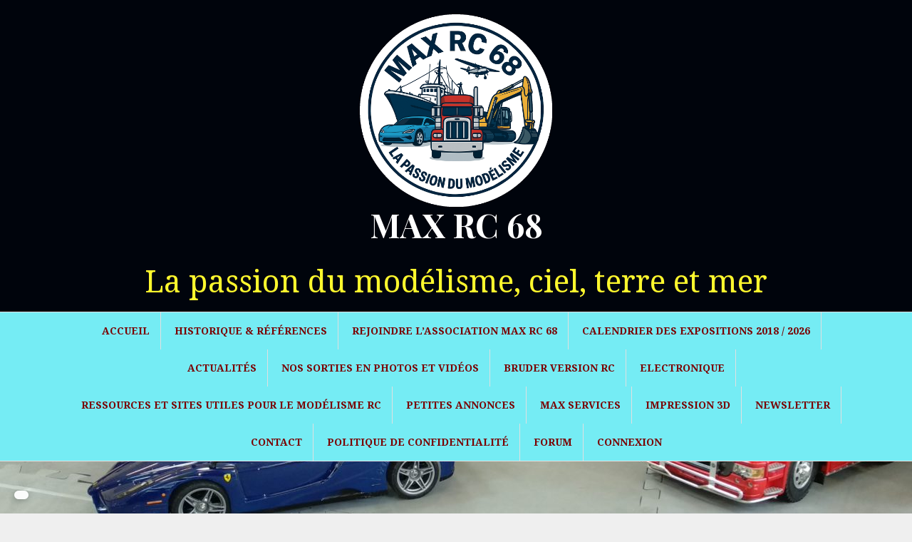

--- FILE ---
content_type: text/html; charset=UTF-8
request_url: https://maxrctrucks.com/%C3%A9v%C3%A8nement/bollwiller/
body_size: 19867
content:
<!DOCTYPE html>
<html dir="ltr" lang="fr-FR" prefix="og: https://ogp.me/ns#">
<head>
<meta charset="UTF-8">
<meta name="viewport" content="width=device-width, initial-scale=1">
<link rel="profile" href="https://gmpg.org/xfn/11">
<link rel="pingback" href="https://maxrctrucks.com/xmlrpc.php">

<title>18ème BOURSE D’ECHANGES INTERNATIONALE ET EXPO DE MODELES REDUITS Avec la participation de la Max RC Trucks Team - MAX RC 68</title>

		<!-- All in One SEO 4.9.3 - aioseo.com -->
	<meta name="description" content="Dimanche 29 avril de 9h00 à 17h00 à la Salle Polyvalente de Bollwiller 36 Rue de Lyon, 68540 Bollwiller Cliquez ICI pour voir l&#039;affiche Localisation ICI /Anfahrt" />
	<meta name="robots" content="max-image-preview:large" />
	<meta name="author" content="admin"/>
	<link rel="canonical" href="https://maxrctrucks.com/évènement/bollwiller/" />
	<meta name="generator" content="All in One SEO (AIOSEO) 4.9.3" />
		<meta property="og:locale" content="fr_FR" />
		<meta property="og:site_name" content="MAX RC 68 - La passion du modélisme, ciel, terre et mer" />
		<meta property="og:type" content="article" />
		<meta property="og:title" content="18ème BOURSE D’ECHANGES INTERNATIONALE ET EXPO DE MODELES REDUITS Avec la participation de la Max RC Trucks Team - MAX RC 68" />
		<meta property="og:description" content="Dimanche 29 avril de 9h00 à 17h00 à la Salle Polyvalente de Bollwiller 36 Rue de Lyon, 68540 Bollwiller Cliquez ICI pour voir l&#039;affiche Localisation ICI /Anfahrt" />
		<meta property="og:url" content="https://maxrctrucks.com/évènement/bollwiller/" />
		<meta property="og:image" content="https://maxrctrucks.com/wp-content/uploads/2018/04/Vente-Max_6.jpg" />
		<meta property="og:image:secure_url" content="https://maxrctrucks.com/wp-content/uploads/2018/04/Vente-Max_6.jpg" />
		<meta property="og:image:width" content="1280" />
		<meta property="og:image:height" content="720" />
		<meta property="article:published_time" content="2018-01-26T20:07:56+00:00" />
		<meta property="article:modified_time" content="2018-04-27T18:45:45+00:00" />
		<meta property="article:publisher" content="https://www.facebook.com/max.rc.399" />
		<meta name="twitter:card" content="summary" />
		<meta name="twitter:title" content="18ème BOURSE D’ECHANGES INTERNATIONALE ET EXPO DE MODELES REDUITS Avec la participation de la Max RC Trucks Team - MAX RC 68" />
		<meta name="twitter:description" content="Dimanche 29 avril de 9h00 à 17h00 à la Salle Polyvalente de Bollwiller 36 Rue de Lyon, 68540 Bollwiller Cliquez ICI pour voir l&#039;affiche Localisation ICI /Anfahrt" />
		<meta name="twitter:image" content="https://maxrctrucks.com/wp-content/uploads/2018/04/Vente-Max_6.jpg" />
		<script type="application/ld+json" class="aioseo-schema">
			{"@context":"https:\/\/schema.org","@graph":[{"@type":"BreadcrumbList","@id":"https:\/\/maxrctrucks.com\/\u00e9v\u00e8nement\/bollwiller\/#breadcrumblist","itemListElement":[{"@type":"ListItem","@id":"https:\/\/maxrctrucks.com#listItem","position":1,"name":"Accueil","item":"https:\/\/maxrctrucks.com","nextItem":{"@type":"ListItem","@id":"https:\/\/maxrctrucks.com\/\u00e9v\u00e8nement\/#listItem","name":"\u00c9v\u00e8nements"}},{"@type":"ListItem","@id":"https:\/\/maxrctrucks.com\/\u00e9v\u00e8nement\/#listItem","position":2,"name":"\u00c9v\u00e8nements","item":"https:\/\/maxrctrucks.com\/\u00e9v\u00e8nement\/","nextItem":{"@type":"ListItem","@id":"https:\/\/maxrctrucks.com\/\u00e9v\u00e8nement\/bollwiller\/#listItem","name":"18\u00e8me BOURSE D\u2019ECHANGES INTERNATIONALE ET EXPO DE MODELES REDUITS Avec la participation de la Max RC Trucks Team"},"previousItem":{"@type":"ListItem","@id":"https:\/\/maxrctrucks.com#listItem","name":"Accueil"}},{"@type":"ListItem","@id":"https:\/\/maxrctrucks.com\/\u00e9v\u00e8nement\/bollwiller\/#listItem","position":3,"name":"18\u00e8me BOURSE D\u2019ECHANGES INTERNATIONALE ET EXPO DE MODELES REDUITS Avec la participation de la Max RC Trucks Team","previousItem":{"@type":"ListItem","@id":"https:\/\/maxrctrucks.com\/\u00e9v\u00e8nement\/#listItem","name":"\u00c9v\u00e8nements"}}]},{"@type":"Organization","@id":"https:\/\/maxrctrucks.com\/#organization","name":"MAX RC TRUCKS","description":"La passion du mod\u00e9lisme, ciel, terre et mer","url":"https:\/\/maxrctrucks.com\/","logo":{"@type":"ImageObject","url":"https:\/\/maxrctrucks.com\/wp-content\/uploads\/2018\/02\/cropped-header-2-1.jpg","@id":"https:\/\/maxrctrucks.com\/\u00e9v\u00e8nement\/bollwiller\/#organizationLogo","width":875,"height":481},"image":{"@id":"https:\/\/maxrctrucks.com\/\u00e9v\u00e8nement\/bollwiller\/#organizationLogo"},"sameAs":["https:\/\/www.facebook.com\/max.rc.399","https:\/\/www.instagram.com\/max_rc_trucks\/","https:\/\/www.youtube.com\/channel\/UCMN6xkzlM6mKUXnqQGCRnaQ"]},{"@type":"Person","@id":"https:\/\/maxrctrucks.com\/author\/admin\/#author","url":"https:\/\/maxrctrucks.com\/author\/admin\/","name":"admin","image":{"@type":"ImageObject","@id":"https:\/\/maxrctrucks.com\/\u00e9v\u00e8nement\/bollwiller\/#authorImage","url":"https:\/\/secure.gravatar.com\/avatar\/ad516503a11cd5ca435acc9bb6523536?s=96","width":96,"height":96,"caption":"admin"}},{"@type":"WebPage","@id":"https:\/\/maxrctrucks.com\/\u00e9v\u00e8nement\/bollwiller\/#webpage","url":"https:\/\/maxrctrucks.com\/\u00e9v\u00e8nement\/bollwiller\/","name":"18\u00e8me BOURSE D\u2019ECHANGES INTERNATIONALE ET EXPO DE MODELES REDUITS Avec la participation de la Max RC Trucks Team - MAX RC 68","description":"Dimanche 29 avril de 9h00 \u00e0 17h00 \u00e0 la Salle Polyvalente de Bollwiller 36 Rue de Lyon, 68540 Bollwiller Cliquez ICI pour voir l'affiche Localisation ICI \/Anfahrt","inLanguage":"fr-FR","isPartOf":{"@id":"https:\/\/maxrctrucks.com\/#website"},"breadcrumb":{"@id":"https:\/\/maxrctrucks.com\/\u00e9v\u00e8nement\/bollwiller\/#breadcrumblist"},"author":{"@id":"https:\/\/maxrctrucks.com\/author\/admin\/#author"},"creator":{"@id":"https:\/\/maxrctrucks.com\/author\/admin\/#author"},"datePublished":"2018-01-26T21:07:56+01:00","dateModified":"2018-04-27T20:45:45+02:00"},{"@type":"WebSite","@id":"https:\/\/maxrctrucks.com\/#website","url":"https:\/\/maxrctrucks.com\/","name":"MAX RC TRUCKS","description":"La passion du mod\u00e9lisme, ciel, terre et mer","inLanguage":"fr-FR","publisher":{"@id":"https:\/\/maxrctrucks.com\/#organization"}}]}
		</script>
		<!-- All in One SEO -->

<link rel='dns-prefetch' href='//js.stripe.com' />
<link rel='dns-prefetch' href='//maxcdn.bootstrapcdn.com' />
<link rel='dns-prefetch' href='//fonts.googleapis.com' />
<link rel="alternate" type="application/rss+xml" title="MAX RC 68 &raquo; Flux" href="https://maxrctrucks.com/feed/" />
<link rel="alternate" type="application/rss+xml" title="MAX RC 68 &raquo; Flux des commentaires" href="https://maxrctrucks.com/comments/feed/" />
<link rel="alternate" title="oEmbed (JSON)" type="application/json+oembed" href="https://maxrctrucks.com/wp-json/oembed/1.0/embed?url=https%3A%2F%2Fmaxrctrucks.com%2F%C3%A9v%C3%A8nement%2Fbollwiller%2F" />
<link rel="alternate" title="oEmbed (XML)" type="text/xml+oembed" href="https://maxrctrucks.com/wp-json/oembed/1.0/embed?url=https%3A%2F%2Fmaxrctrucks.com%2F%C3%A9v%C3%A8nement%2Fbollwiller%2F&#038;format=xml" />
		<!-- This site uses the Google Analytics by MonsterInsights plugin v9.11.1 - Using Analytics tracking - https://www.monsterinsights.com/ -->
		<!-- Remarque : MonsterInsights n’est actuellement pas configuré sur ce site. Le propriétaire doit authentifier son compte Google Analytics dans les réglages de MonsterInsights.  -->
					<!-- No tracking code set -->
				<!-- / Google Analytics by MonsterInsights -->
		<style id='wp-img-auto-sizes-contain-inline-css' type='text/css'>
img:is([sizes=auto i],[sizes^="auto," i]){contain-intrinsic-size:3000px 1500px}
/*# sourceURL=wp-img-auto-sizes-contain-inline-css */
</style>
<link rel='stylesheet' id='ai1ec_style-css' href='//maxrctrucks.com/wp-content/plugins/all-in-one-event-calendar/public/themes-ai1ec/vortex/css/ai1ec_parsed_css.css?ver=3.0.0' type='text/css' media='all' />
<link rel='stylesheet' id='tsvg-block-css-css' href='https://maxrctrucks.com/wp-content/plugins/gallery-videos/admin/css/tsvg-block.css?ver=2.4.9' type='text/css' media='all' />
<link rel='stylesheet' id='sbr_styles-css' href='https://maxrctrucks.com/wp-content/plugins/reviews-feed/assets/css/sbr-styles.min.css?ver=2.1.1' type='text/css' media='all' />
<link rel='stylesheet' id='sbi_styles-css' href='https://maxrctrucks.com/wp-content/plugins/instagram-feed/css/sbi-styles.min.css?ver=6.10.0' type='text/css' media='all' />
<link rel='stylesheet' id='wp-block-library-css' href='https://maxrctrucks.com/wp-includes/css/dist/block-library/style.min.css?ver=bd55b3cb8f4eb32b3ce6aad84e852eab' type='text/css' media='all' />
<style id='global-styles-inline-css' type='text/css'>
:root{--wp--preset--aspect-ratio--square: 1;--wp--preset--aspect-ratio--4-3: 4/3;--wp--preset--aspect-ratio--3-4: 3/4;--wp--preset--aspect-ratio--3-2: 3/2;--wp--preset--aspect-ratio--2-3: 2/3;--wp--preset--aspect-ratio--16-9: 16/9;--wp--preset--aspect-ratio--9-16: 9/16;--wp--preset--color--black: #000000;--wp--preset--color--cyan-bluish-gray: #abb8c3;--wp--preset--color--white: #ffffff;--wp--preset--color--pale-pink: #f78da7;--wp--preset--color--vivid-red: #cf2e2e;--wp--preset--color--luminous-vivid-orange: #ff6900;--wp--preset--color--luminous-vivid-amber: #fcb900;--wp--preset--color--light-green-cyan: #7bdcb5;--wp--preset--color--vivid-green-cyan: #00d084;--wp--preset--color--pale-cyan-blue: #8ed1fc;--wp--preset--color--vivid-cyan-blue: #0693e3;--wp--preset--color--vivid-purple: #9b51e0;--wp--preset--gradient--vivid-cyan-blue-to-vivid-purple: linear-gradient(135deg,rgb(6,147,227) 0%,rgb(155,81,224) 100%);--wp--preset--gradient--light-green-cyan-to-vivid-green-cyan: linear-gradient(135deg,rgb(122,220,180) 0%,rgb(0,208,130) 100%);--wp--preset--gradient--luminous-vivid-amber-to-luminous-vivid-orange: linear-gradient(135deg,rgb(252,185,0) 0%,rgb(255,105,0) 100%);--wp--preset--gradient--luminous-vivid-orange-to-vivid-red: linear-gradient(135deg,rgb(255,105,0) 0%,rgb(207,46,46) 100%);--wp--preset--gradient--very-light-gray-to-cyan-bluish-gray: linear-gradient(135deg,rgb(238,238,238) 0%,rgb(169,184,195) 100%);--wp--preset--gradient--cool-to-warm-spectrum: linear-gradient(135deg,rgb(74,234,220) 0%,rgb(151,120,209) 20%,rgb(207,42,186) 40%,rgb(238,44,130) 60%,rgb(251,105,98) 80%,rgb(254,248,76) 100%);--wp--preset--gradient--blush-light-purple: linear-gradient(135deg,rgb(255,206,236) 0%,rgb(152,150,240) 100%);--wp--preset--gradient--blush-bordeaux: linear-gradient(135deg,rgb(254,205,165) 0%,rgb(254,45,45) 50%,rgb(107,0,62) 100%);--wp--preset--gradient--luminous-dusk: linear-gradient(135deg,rgb(255,203,112) 0%,rgb(199,81,192) 50%,rgb(65,88,208) 100%);--wp--preset--gradient--pale-ocean: linear-gradient(135deg,rgb(255,245,203) 0%,rgb(182,227,212) 50%,rgb(51,167,181) 100%);--wp--preset--gradient--electric-grass: linear-gradient(135deg,rgb(202,248,128) 0%,rgb(113,206,126) 100%);--wp--preset--gradient--midnight: linear-gradient(135deg,rgb(2,3,129) 0%,rgb(40,116,252) 100%);--wp--preset--font-size--small: 13px;--wp--preset--font-size--medium: 20px;--wp--preset--font-size--large: 36px;--wp--preset--font-size--x-large: 42px;--wp--preset--spacing--20: 0.44rem;--wp--preset--spacing--30: 0.67rem;--wp--preset--spacing--40: 1rem;--wp--preset--spacing--50: 1.5rem;--wp--preset--spacing--60: 2.25rem;--wp--preset--spacing--70: 3.38rem;--wp--preset--spacing--80: 5.06rem;--wp--preset--shadow--natural: 6px 6px 9px rgba(0, 0, 0, 0.2);--wp--preset--shadow--deep: 12px 12px 50px rgba(0, 0, 0, 0.4);--wp--preset--shadow--sharp: 6px 6px 0px rgba(0, 0, 0, 0.2);--wp--preset--shadow--outlined: 6px 6px 0px -3px rgb(255, 255, 255), 6px 6px rgb(0, 0, 0);--wp--preset--shadow--crisp: 6px 6px 0px rgb(0, 0, 0);}:where(.is-layout-flex){gap: 0.5em;}:where(.is-layout-grid){gap: 0.5em;}body .is-layout-flex{display: flex;}.is-layout-flex{flex-wrap: wrap;align-items: center;}.is-layout-flex > :is(*, div){margin: 0;}body .is-layout-grid{display: grid;}.is-layout-grid > :is(*, div){margin: 0;}:where(.wp-block-columns.is-layout-flex){gap: 2em;}:where(.wp-block-columns.is-layout-grid){gap: 2em;}:where(.wp-block-post-template.is-layout-flex){gap: 1.25em;}:where(.wp-block-post-template.is-layout-grid){gap: 1.25em;}.has-black-color{color: var(--wp--preset--color--black) !important;}.has-cyan-bluish-gray-color{color: var(--wp--preset--color--cyan-bluish-gray) !important;}.has-white-color{color: var(--wp--preset--color--white) !important;}.has-pale-pink-color{color: var(--wp--preset--color--pale-pink) !important;}.has-vivid-red-color{color: var(--wp--preset--color--vivid-red) !important;}.has-luminous-vivid-orange-color{color: var(--wp--preset--color--luminous-vivid-orange) !important;}.has-luminous-vivid-amber-color{color: var(--wp--preset--color--luminous-vivid-amber) !important;}.has-light-green-cyan-color{color: var(--wp--preset--color--light-green-cyan) !important;}.has-vivid-green-cyan-color{color: var(--wp--preset--color--vivid-green-cyan) !important;}.has-pale-cyan-blue-color{color: var(--wp--preset--color--pale-cyan-blue) !important;}.has-vivid-cyan-blue-color{color: var(--wp--preset--color--vivid-cyan-blue) !important;}.has-vivid-purple-color{color: var(--wp--preset--color--vivid-purple) !important;}.has-black-background-color{background-color: var(--wp--preset--color--black) !important;}.has-cyan-bluish-gray-background-color{background-color: var(--wp--preset--color--cyan-bluish-gray) !important;}.has-white-background-color{background-color: var(--wp--preset--color--white) !important;}.has-pale-pink-background-color{background-color: var(--wp--preset--color--pale-pink) !important;}.has-vivid-red-background-color{background-color: var(--wp--preset--color--vivid-red) !important;}.has-luminous-vivid-orange-background-color{background-color: var(--wp--preset--color--luminous-vivid-orange) !important;}.has-luminous-vivid-amber-background-color{background-color: var(--wp--preset--color--luminous-vivid-amber) !important;}.has-light-green-cyan-background-color{background-color: var(--wp--preset--color--light-green-cyan) !important;}.has-vivid-green-cyan-background-color{background-color: var(--wp--preset--color--vivid-green-cyan) !important;}.has-pale-cyan-blue-background-color{background-color: var(--wp--preset--color--pale-cyan-blue) !important;}.has-vivid-cyan-blue-background-color{background-color: var(--wp--preset--color--vivid-cyan-blue) !important;}.has-vivid-purple-background-color{background-color: var(--wp--preset--color--vivid-purple) !important;}.has-black-border-color{border-color: var(--wp--preset--color--black) !important;}.has-cyan-bluish-gray-border-color{border-color: var(--wp--preset--color--cyan-bluish-gray) !important;}.has-white-border-color{border-color: var(--wp--preset--color--white) !important;}.has-pale-pink-border-color{border-color: var(--wp--preset--color--pale-pink) !important;}.has-vivid-red-border-color{border-color: var(--wp--preset--color--vivid-red) !important;}.has-luminous-vivid-orange-border-color{border-color: var(--wp--preset--color--luminous-vivid-orange) !important;}.has-luminous-vivid-amber-border-color{border-color: var(--wp--preset--color--luminous-vivid-amber) !important;}.has-light-green-cyan-border-color{border-color: var(--wp--preset--color--light-green-cyan) !important;}.has-vivid-green-cyan-border-color{border-color: var(--wp--preset--color--vivid-green-cyan) !important;}.has-pale-cyan-blue-border-color{border-color: var(--wp--preset--color--pale-cyan-blue) !important;}.has-vivid-cyan-blue-border-color{border-color: var(--wp--preset--color--vivid-cyan-blue) !important;}.has-vivid-purple-border-color{border-color: var(--wp--preset--color--vivid-purple) !important;}.has-vivid-cyan-blue-to-vivid-purple-gradient-background{background: var(--wp--preset--gradient--vivid-cyan-blue-to-vivid-purple) !important;}.has-light-green-cyan-to-vivid-green-cyan-gradient-background{background: var(--wp--preset--gradient--light-green-cyan-to-vivid-green-cyan) !important;}.has-luminous-vivid-amber-to-luminous-vivid-orange-gradient-background{background: var(--wp--preset--gradient--luminous-vivid-amber-to-luminous-vivid-orange) !important;}.has-luminous-vivid-orange-to-vivid-red-gradient-background{background: var(--wp--preset--gradient--luminous-vivid-orange-to-vivid-red) !important;}.has-very-light-gray-to-cyan-bluish-gray-gradient-background{background: var(--wp--preset--gradient--very-light-gray-to-cyan-bluish-gray) !important;}.has-cool-to-warm-spectrum-gradient-background{background: var(--wp--preset--gradient--cool-to-warm-spectrum) !important;}.has-blush-light-purple-gradient-background{background: var(--wp--preset--gradient--blush-light-purple) !important;}.has-blush-bordeaux-gradient-background{background: var(--wp--preset--gradient--blush-bordeaux) !important;}.has-luminous-dusk-gradient-background{background: var(--wp--preset--gradient--luminous-dusk) !important;}.has-pale-ocean-gradient-background{background: var(--wp--preset--gradient--pale-ocean) !important;}.has-electric-grass-gradient-background{background: var(--wp--preset--gradient--electric-grass) !important;}.has-midnight-gradient-background{background: var(--wp--preset--gradient--midnight) !important;}.has-small-font-size{font-size: var(--wp--preset--font-size--small) !important;}.has-medium-font-size{font-size: var(--wp--preset--font-size--medium) !important;}.has-large-font-size{font-size: var(--wp--preset--font-size--large) !important;}.has-x-large-font-size{font-size: var(--wp--preset--font-size--x-large) !important;}
/*# sourceURL=global-styles-inline-css */
</style>

<style id='classic-theme-styles-inline-css' type='text/css'>
/*! This file is auto-generated */
.wp-block-button__link{color:#fff;background-color:#32373c;border-radius:9999px;box-shadow:none;text-decoration:none;padding:calc(.667em + 2px) calc(1.333em + 2px);font-size:1.125em}.wp-block-file__button{background:#32373c;color:#fff;text-decoration:none}
/*# sourceURL=/wp-includes/css/classic-themes.min.css */
</style>
<link rel='stylesheet' id='wpos-magnific-style-css' href='https://maxrctrucks.com/wp-content/plugins/album-and-image-gallery-plus-lightbox/assets/css/magnific-popup.css?ver=2.1.8' type='text/css' media='all' />
<link rel='stylesheet' id='wpos-slick-style-css' href='https://maxrctrucks.com/wp-content/plugins/album-and-image-gallery-plus-lightbox/assets/css/slick.css?ver=2.1.8' type='text/css' media='all' />
<link rel='stylesheet' id='aigpl-public-css-css' href='https://maxrctrucks.com/wp-content/plugins/album-and-image-gallery-plus-lightbox/assets/css/aigpl-public.css?ver=2.1.8' type='text/css' media='all' />
<link rel='stylesheet' id='af-fontawesome-css' href='https://maxrctrucks.com/wp-content/plugins/asgaros-forum/libs/fontawesome/css/all.min.css?ver=3.3.0' type='text/css' media='all' />
<link rel='stylesheet' id='af-fontawesome-compat-v4-css' href='https://maxrctrucks.com/wp-content/plugins/asgaros-forum/libs/fontawesome/css/v4-shims.min.css?ver=3.3.0' type='text/css' media='all' />
<link rel='stylesheet' id='af-widgets-css' href='https://maxrctrucks.com/wp-content/plugins/asgaros-forum/skin/widgets.css?ver=3.3.0' type='text/css' media='all' />
<link rel='stylesheet' id='ctf_styles-css' href='https://maxrctrucks.com/wp-content/plugins/custom-twitter-feeds/css/ctf-styles.min.css?ver=2.3.1' type='text/css' media='all' />
<link rel='stylesheet' id='wpedon-css' href='https://maxrctrucks.com/wp-content/plugins/easy-paypal-donation/assets/css/wpedon.css?ver=1.5.3' type='text/css' media='all' />
<link rel='stylesheet' id='fep-common-style-css' href='https://maxrctrucks.com/wp-content/plugins/front-end-pm/assets/css/common-style.css?ver=11.4.5' type='text/css' media='all' />
<style id='fep-common-style-inline-css' type='text/css'>
#fep-wrapper{background-color:#ffffff;color:#000000;} #fep-wrapper a:not(.fep-button,.fep-button-active) {color:#000080;} .fep-button{background-color:#1e73be;color:#000000;} .fep-button:hover,.fep-button-active{background-color:#D3EEF5;color:#000000;} .fep-odd-even > div:nth-child(odd) {background-color:#F2F7FC;} .fep-odd-even > div:nth-child(even) {background-color:#FAFAFA;} .fep-message .fep-message-title-heading, .fep-per-message .fep-message-title{background-color:#F2F7FC;} #fep-content-single-heads .fep-message-head:hover,#fep-content-single-heads .fep-message-head-active{background-color:#D3EEF5;color:#000000;}
/*# sourceURL=fep-common-style-inline-css */
</style>
<link rel='stylesheet' id='tsvg-fonts-css' href='https://maxrctrucks.com/wp-content/plugins/gallery-videos/public/css/tsvg-fonts.css?ver=2.4.9' type='text/css' media='all' />
<link rel='stylesheet' id='nivo-image-slider-css' href='https://maxrctrucks.com/wp-content/plugins/nivo-image-slider/assets/css/style.css?ver=1.4.1' type='text/css' media='all' />
<link rel='stylesheet' id='wpccp-css' href='https://maxrctrucks.com/wp-content/plugins/wp-content-copy-protection/assets/css/style.min.css?ver=1692478207' type='text/css' media='all' />
<link rel='stylesheet' id='wordpress-file-upload-style-css' href='https://maxrctrucks.com/wp-content/plugins/wp-file-upload/css/wordpress_file_upload_style.css?ver=bd55b3cb8f4eb32b3ce6aad84e852eab' type='text/css' media='all' />
<link rel='stylesheet' id='wordpress-file-upload-style-safe-css' href='https://maxrctrucks.com/wp-content/plugins/wp-file-upload/css/wordpress_file_upload_style_safe.css?ver=bd55b3cb8f4eb32b3ce6aad84e852eab' type='text/css' media='all' />
<link rel='stylesheet' id='wordpress-file-upload-adminbar-style-css' href='https://maxrctrucks.com/wp-content/plugins/wp-file-upload/css/wordpress_file_upload_adminbarstyle.css?ver=bd55b3cb8f4eb32b3ce6aad84e852eab' type='text/css' media='all' />
<link rel='stylesheet' id='jquery-ui-css-css' href='https://maxrctrucks.com/wp-content/plugins/wp-file-upload/vendor/jquery/jquery-ui.min.css?ver=bd55b3cb8f4eb32b3ce6aad84e852eab' type='text/css' media='all' />
<link rel='stylesheet' id='jquery-ui-timepicker-addon-css-css' href='https://maxrctrucks.com/wp-content/plugins/wp-file-upload/vendor/jquery/jquery-ui-timepicker-addon.min.css?ver=bd55b3cb8f4eb32b3ce6aad84e852eab' type='text/css' media='all' />
<link rel='stylesheet' id='cff-css' href='https://maxrctrucks.com/wp-content/plugins/custom-facebook-feed/assets/css/cff-style.min.css?ver=4.3.4' type='text/css' media='all' />
<link rel='stylesheet' id='sb-font-awesome-css' href='https://maxcdn.bootstrapcdn.com/font-awesome/4.7.0/css/font-awesome.min.css?ver=bd55b3cb8f4eb32b3ce6aad84e852eab' type='text/css' media='all' />
<link rel='stylesheet' id='amadeus-bootstrap-css' href='https://maxrctrucks.com/wp-content/themes/amadeus/css/bootstrap/css/bootstrap.min.css?ver=1' type='text/css' media='all' />
<link rel='stylesheet' id='amadeus-body-fonts-css' href='//fonts.googleapis.com/css?family=Noto+Serif%3A400%2C700%2C400italic%2C700italic&#038;ver=bd55b3cb8f4eb32b3ce6aad84e852eab' type='text/css' media='all' />
<link rel='stylesheet' id='amadeus-headings-fonts-css' href='//fonts.googleapis.com/css?family=Playfair+Display%3A400%2C700&#038;ver=bd55b3cb8f4eb32b3ce6aad84e852eab' type='text/css' media='all' />
<link rel='stylesheet' id='amadeus-style-css' href='https://maxrctrucks.com/wp-content/themes/amadeus/style.css?ver=bd55b3cb8f4eb32b3ce6aad84e852eab' type='text/css' media='all' />
<style id='amadeus-style-inline-css' type='text/css'>
.site-branding { padding:20px 0; }
.header-image { height:300px; }
@media only screen and (max-width: 1024px) { .header-image { height:200px; } }
.site-logo { max-width:270px; }
.custom-logo { max-width:270px; }
a, a:hover, .main-navigation a:hover, .nav-next a:hover, .nav-previous a:hover, .social-navigation li a:hover { color:#ff7c3a !important;}
button, .button, input[type="button"], input[type="reset"], input[type="submit"], .entry-thumb-inner { background-color:#ff7c3a}
body, .widget a { color:#8224e3}
.social-navigation { background-color:#00d3ea}
.social-navigation li a::before { background-color:#0a0a0a}
.branding-wrapper { background-color:#00040c}
.main-navigation { background-color:#75ecf4}
.main-navigation a { color:#7a0000 !important;}
.site-title a, .site-title a:hover { color:#ffffff !important;}
.site-description { color:#fff82d}
.entry-title, .entry-title a { color:#000000 !important;}
.entry-meta, .entry-meta a, .entry-footer, .entry-footer a { color:#00190c !important;}
.site-footer, .footer-widget-area { background-color:#1ea3cc}
.site-title { font-size:46px; }
.site-description { font-size:43px; }
h2 { font-size:32px; }

/*# sourceURL=amadeus-style-inline-css */
</style>
<link rel='stylesheet' id='amadeus-font-awesome-css' href='https://maxrctrucks.com/wp-content/themes/amadeus/fonts/font-awesome.min.css?ver=bd55b3cb8f4eb32b3ce6aad84e852eab' type='text/css' media='all' />
<link rel='stylesheet' id='newsletter-css' href='https://maxrctrucks.com/wp-content/plugins/newsletter/style.css?ver=9.1.1' type='text/css' media='all' />
<link rel='stylesheet' id='wpgdprc-front-css-css' href='https://maxrctrucks.com/wp-content/plugins/wp-gdpr-compliance/Assets/css/front.css?ver=1706820443' type='text/css' media='all' />
<style id='wpgdprc-front-css-inline-css' type='text/css'>
:root{--wp-gdpr--bar--background-color: #000000;--wp-gdpr--bar--color: #ffffff;--wp-gdpr--button--background-color: #000000;--wp-gdpr--button--background-color--darken: #000000;--wp-gdpr--button--color: #ffffff;}
/*# sourceURL=wpgdprc-front-css-inline-css */
</style>
<script type="text/javascript" src="https://maxrctrucks.com/wp-includes/js/jquery/jquery.min.js?ver=3.7.1" id="jquery-core-js"></script>
<script type="text/javascript" src="https://maxrctrucks.com/wp-includes/js/jquery/jquery-migrate.min.js?ver=3.4.1" id="jquery-migrate-js"></script>
<script type="text/javascript" src="https://maxrctrucks.com/?ai1ec_render_js=event.js&amp;is_backend=false&amp;ver=3.0.0" id="ai1ec_requirejs-js"></script>
<script type="text/javascript" src="https://maxrctrucks.com/wp-content/plugins/wp-file-upload/js/wordpress_file_upload_functions.js?ver=bd55b3cb8f4eb32b3ce6aad84e852eab" id="wordpress_file_upload_script-js"></script>
<script type="text/javascript" src="https://maxrctrucks.com/wp-includes/js/jquery/ui/core.min.js?ver=1.13.3" id="jquery-ui-core-js"></script>
<script type="text/javascript" src="https://maxrctrucks.com/wp-includes/js/jquery/ui/datepicker.min.js?ver=1.13.3" id="jquery-ui-datepicker-js"></script>
<script type="text/javascript" id="jquery-ui-datepicker-js-after">
/* <![CDATA[ */
jQuery(function(jQuery){jQuery.datepicker.setDefaults({"closeText":"Fermer","currentText":"Aujourd\u2019hui","monthNames":["janvier","f\u00e9vrier","mars","avril","mai","juin","juillet","ao\u00fbt","septembre","octobre","novembre","d\u00e9cembre"],"monthNamesShort":["Jan","F\u00e9v","Mar","Avr","Mai","Juin","Juil","Ao\u00fbt","Sep","Oct","Nov","D\u00e9c"],"nextText":"Suivant","prevText":"Pr\u00e9c\u00e9dent","dayNames":["dimanche","lundi","mardi","mercredi","jeudi","vendredi","samedi"],"dayNamesShort":["dim","lun","mar","mer","jeu","ven","sam"],"dayNamesMin":["D","L","M","M","J","V","S"],"dateFormat":"d MM yy","firstDay":1,"isRTL":false});});
//# sourceURL=jquery-ui-datepicker-js-after
/* ]]> */
</script>
<script type="text/javascript" src="https://maxrctrucks.com/wp-content/plugins/wp-file-upload/vendor/jquery/jquery-ui-timepicker-addon.min.js?ver=bd55b3cb8f4eb32b3ce6aad84e852eab" id="jquery-ui-timepicker-addon-js-js"></script>
<script type="text/javascript" src="https://maxrctrucks.com/wp-content/themes/amadeus/js/parallax.min.js?ver=1" id="amadeus-parallax-js"></script>
<script type="text/javascript" src="https://maxrctrucks.com/wp-content/themes/amadeus/js/jquery.slicknav.min.js?ver=1" id="amadeus-slicknav-js"></script>
<script type="text/javascript" src="https://maxrctrucks.com/wp-content/themes/amadeus/js/jquery.fitvids.min.js?ver=1" id="amadeus-fitvids-js"></script>
<script type="text/javascript" src="https://maxrctrucks.com/wp-content/themes/amadeus/js/scripts.js?ver=1" id="amadeus-scripts-js"></script>
<script type="text/javascript" id="wpgdprc-front-js-js-extra">
/* <![CDATA[ */
var wpgdprcFront = {"ajaxUrl":"https://maxrctrucks.com/wp-admin/admin-ajax.php","ajaxNonce":"5fad797f93","ajaxArg":"security","pluginPrefix":"wpgdprc","blogId":"1","isMultiSite":"","locale":"fr_FR","showSignUpModal":"","showFormModal":"","cookieName":"wpgdprc-consent","consentVersion":"","path":"/","prefix":"wpgdprc"};
//# sourceURL=wpgdprc-front-js-js-extra
/* ]]> */
</script>
<script type="text/javascript" src="https://maxrctrucks.com/wp-content/plugins/wp-gdpr-compliance/Assets/js/front.min.js?ver=1706820443" id="wpgdprc-front-js-js"></script>
<link rel="https://api.w.org/" href="https://maxrctrucks.com/wp-json/" /><link rel="EditURI" type="application/rsd+xml" title="RSD" href="https://maxrctrucks.com/xmlrpc.php?rsd" />

<link rel='shortlink' href='https://maxrctrucks.com/?p=65580' />
<meta property="og:url" content="https://maxrctrucks.com/%C3%A9v%C3%A8nement/bollwiller/" />
<meta property="og:title" content="18ème BOURSE D’ECHANGES INTERNATIONALE ET EXPO DE MODELES REDUITS Avec la participation de la Max RC Trucks Team (2018-04-29)" />
<meta property="og:type" content="article" />
<meta property="og:description" content="Dimanche 29 avril de 9h00 à 17h00 à la Salle Polyvalente de Bollwiller  36 Rue de Lyon, 68540 Bollwiller Cliquez ICI pour voir l&amp;#8217;affiche  Localisation ICI /Anfahrt  &amp;nbsp;  &amp;nbsp;" />
<meta property="og:image" content="" />
<meta name="twitter:card" content="summary" />
<meta name="twitter:title" content="18ème BOURSE D’ECHANGES INTERNATIONALE ET EXPO DE MODELES REDUITS Avec la participation de la Max RC Trucks Team (2018-04-29)" />
<meta name="twitter:description" content="Dimanche 29 avril de 9h00 à 17h00 à la Salle Polyvalente de Bollwiller  36 Rue de Lyon, 68540 Bollwiller Cliquez ICI pour voir l&amp;#8217;affiche  Localisation ICI /Anfahrt  &amp;nbsp;  &amp;nbsp;" />
<meta name="twitter:image" content="" />
<script id='pixel-script-poptin' src='https://cdn.popt.in/pixel.js?id=59fa6843bd43f' async='true'></script> <script type="text/javascript">
(function(url){
	if(/(?:Chrome\/26\.0\.1410\.63 Safari\/537\.31|WordfenceTestMonBot)/.test(navigator.userAgent)){ return; }
	var addEvent = function(evt, handler) {
		if (window.addEventListener) {
			document.addEventListener(evt, handler, false);
		} else if (window.attachEvent) {
			document.attachEvent('on' + evt, handler);
		}
	};
	var removeEvent = function(evt, handler) {
		if (window.removeEventListener) {
			document.removeEventListener(evt, handler, false);
		} else if (window.detachEvent) {
			document.detachEvent('on' + evt, handler);
		}
	};
	var evts = 'contextmenu dblclick drag dragend dragenter dragleave dragover dragstart drop keydown keypress keyup mousedown mousemove mouseout mouseover mouseup mousewheel scroll'.split(' ');
	var logHuman = function() {
		if (window.wfLogHumanRan) { return; }
		window.wfLogHumanRan = true;
		var wfscr = document.createElement('script');
		wfscr.type = 'text/javascript';
		wfscr.async = true;
		wfscr.src = url + '&r=' + Math.random();
		(document.getElementsByTagName('head')[0]||document.getElementsByTagName('body')[0]).appendChild(wfscr);
		for (var i = 0; i < evts.length; i++) {
			removeEvent(evts[i], logHuman);
		}
	};
	for (var i = 0; i < evts.length; i++) {
		addEvent(evts[i], logHuman);
	}
})('//maxrctrucks.com/?wordfence_lh=1&hid=7CA0F9F2DE41DD2BDD9384A4A07E5E9D');
</script><link rel="icon" type="image/png" href="/wp-content/uploads/fbrfg/favicon-96x96.png" sizes="96x96" />
<link rel="icon" type="image/svg+xml" href="/wp-content/uploads/fbrfg/favicon.svg" />
<link rel="shortcut icon" href="/wp-content/uploads/fbrfg/favicon.ico" />
<link rel="apple-touch-icon" sizes="180x180" href="/wp-content/uploads/fbrfg/apple-touch-icon.png" />
<meta name="apple-mobile-web-app-title" content="MyWebSite" />
<link rel="manifest" href="/wp-content/uploads/fbrfg/site.webmanifest" /><!-- Analytics by WP Statistics - https://wp-statistics.com -->
<!--[if lt IE 9]>
<script src="https://maxrctrucks.com/wp-content/themes/amadeus/js/html5shiv.js"></script>
<![endif]-->
			<style type="text/css">
				.header-image {
					background: url(https://maxrctrucks.com/wp-content/uploads/2019/07/IMG_20190518_132537.jpg) no-repeat;
					background-position: center top;
					background-attachment: fixed;
					background-size: cover;
				}
			</style>
			<style type="text/css" id="custom-background-css">
body.custom-background { background-color: #efefef; }
</style>
			<style type="text/css" id="wp-custom-css">
			/* Masquer les boutons de partage sociaux pour les visiteurs */
body:not(.logged-in) .share,
body:not(.logged-in) .social,
body:not(.logged-in) .social-share,
body:not(.logged-in) .social-icons,
body:not(.logged-in) .heateor_sss_sharing_container {
    display: none !important;
}



/* ===== Asgaros Forum – mobile : afficher 1 niveau ===== */
@media (max-width: 768px) {

  /* Masquer les forums enfants (niveau 3) */
  .asgarosforum-forum .asgarosforum-forum {
    display: none !important;
  }

}




		</style>
		
<div align="center">
	<noscript>
		<div style="position:fixed; top:0px; left:0px; z-index:3000; height:100%; width:100%; background-color:#FFFFFF">
			<br/><br/>
			<div style="font-family: Tahoma; font-size: 14px; background-color:#FFFFCC; border: 1pt solid Black; padding: 10pt;">
				Sorry, you have Javascript Disabled! To see this page as it is meant to appear, please enable your Javascript!
			</div>
		</div>
	</noscript>
</div>
<link rel='stylesheet' id='captcha-style-css' href='https://maxrctrucks.com/wp-content/plugins/uber-nocaptcha-recaptcha/assets/css/style.css?ver=bd55b3cb8f4eb32b3ce6aad84e852eab' type='text/css' media='all' />
<link rel='stylesheet' id='mediaelement-css' href='https://maxrctrucks.com/wp-includes/js/mediaelement/mediaelementplayer-legacy.min.css?ver=4.2.17' type='text/css' media='all' />
<link rel='stylesheet' id='wp-mediaelement-css' href='https://maxrctrucks.com/wp-includes/js/mediaelement/wp-mediaelement.min.css?ver=bd55b3cb8f4eb32b3ce6aad84e852eab' type='text/css' media='all' />
</head>

<body data-rsssl=1 class="wp-singular ai1ec_event-template-default single single-ai1ec_event postid-65580 custom-background wp-custom-logo wp-theme-amadeus group-blog wpbdp-with-button-styles">
<div id="page" class="hfeed site">
	<a class="skip-link screen-reader-text" href="#content">Aller au contenu</a>

	<header id="masthead" class="site-header clearfix" role="banner">

			

				

		<div class="branding-wrapper">
			<div class="container">
				<div class="site-branding">
					<a href="https://maxrctrucks.com/" class="custom-logo-link" rel="home"><img width="1024" height="1024" src="https://maxrctrucks.com/wp-content/uploads/2025/12/logo_social_round.png" class="custom-logo" alt="MAX RC 68" decoding="async" fetchpriority="high" srcset="https://maxrctrucks.com/wp-content/uploads/2025/12/logo_social_round.png 1024w, https://maxrctrucks.com/wp-content/uploads/2025/12/logo_social_round-300x300.png 300w, https://maxrctrucks.com/wp-content/uploads/2025/12/logo_social_round-150x150.png 150w, https://maxrctrucks.com/wp-content/uploads/2025/12/logo_social_round-768x768.png 768w, https://maxrctrucks.com/wp-content/uploads/2025/12/logo_social_round-750x750.png 750w, https://maxrctrucks.com/wp-content/uploads/2025/12/logo_social_round-180x180.png 180w" sizes="(max-width: 1024px) 100vw, 1024px" /></a>
						<h1 class="site-title"><a href="https://maxrctrucks.com/" rel="home">MAX RC 68</a></h1>
						<h2 class="site-description">La passion du modélisme, ciel, terre et mer</h2>

										</div><!-- .site-branding -->
			</div>
		</div>

				<nav id="site-navigation" class="main-navigation" role="navigation">
			<div class="container">
			<div class="menu-menu-container"><ul id="primary-menu" class="menu"><li id="menu-item-69763" class="menu-item menu-item-type-custom menu-item-object-custom menu-item-home menu-item-69763"><a href="https://maxrctrucks.com">Accueil</a></li>
<li id="menu-item-72858" class="menu-item menu-item-type-post_type menu-item-object-page menu-item-72858"><a href="https://maxrctrucks.com/historique-references/">Historique &amp; Références</a></li>
<li id="menu-item-72618" class="menu-item menu-item-type-post_type menu-item-object-page menu-item-72618"><a href="https://maxrctrucks.com/rejoindre-lassociation/">Rejoindre l’association MAX RC 68</a></li>
<li id="menu-item-65576" class="menu-item menu-item-type-post_type menu-item-object-page menu-item-65576"><a href="https://maxrctrucks.com/calendar/">Calendrier des expositions 2018 / 2026</a></li>
<li id="menu-item-72524" class="menu-item menu-item-type-custom menu-item-object-custom menu-item-72524"><a href="https://maxrctrucks.com/actualites">Actualités</a></li>
<li id="menu-item-66478" class="menu-item menu-item-type-post_type menu-item-object-page menu-item-has-children menu-item-66478"><a href="https://maxrctrucks.com/nos-sorties/salon-international-du-modelisme-cite-du-train-2017-a-mulhouse/">Nos sorties en photos et vidéos</a>
<ul class="sub-menu">
	<li id="menu-item-66671" class="menu-item menu-item-type-post_type menu-item-object-page menu-item-has-children menu-item-66671"><a href="https://maxrctrucks.com/nos-sorties/bollwiller-depuis-2013/">Bollwiller  2013 – 2018</a>
	<ul class="sub-menu">
		<li id="menu-item-67143" class="menu-item menu-item-type-post_type menu-item-object-page menu-item-67143"><a href="https://maxrctrucks.com/nos-sorties/spechbach-le-bas-premier-salon-du-modelisme-le-21-09-et-le-22-09-2013/">Spechbach-Le-Bas Premier Salon du modélisme Le 21 09 et le 22 09 2013</a></li>
	</ul>
</li>
	<li id="menu-item-66663" class="menu-item menu-item-type-post_type menu-item-object-page menu-item-66663"><a href="https://maxrctrucks.com/nos-sorties/a-la-cite-du-train-de-mulhouse/">Salon du modélisme a la cité du train de Mulhouse 2017 / 2018</a></li>
	<li id="menu-item-66654" class="menu-item menu-item-type-post_type menu-item-object-page menu-item-66654"><a href="https://maxrctrucks.com/nos-sorties/fete-du-pain-michelbach-le-haut-2017/">Fête du pain Michelbach-le-Haut 2017 / 2018</a></li>
</ul>
</li>
<li id="menu-item-66850" class="menu-item menu-item-type-post_type menu-item-object-page menu-item-66850"><a href="https://maxrctrucks.com/modification-bruder/">Bruder version  RC</a></li>
<li id="menu-item-65595" class="menu-item menu-item-type-post_type menu-item-object-page menu-item-has-children menu-item-65595"><a href="https://maxrctrucks.com/videos/">Electronique</a>
<ul class="sub-menu">
	<li id="menu-item-66702" class="menu-item menu-item-type-post_type menu-item-object-page menu-item-has-children menu-item-66702"><a href="https://maxrctrucks.com/videos/tuto-rajout-de-plusieurs-led-sur-differente-sortie-du-mfc01-tamiya/">Tutoriel sur le MFC01 de TAMIYA</a>
	<ul class="sub-menu">
		<li id="menu-item-67235" class="menu-item menu-item-type-post_type menu-item-object-page menu-item-67235"><a href="https://maxrctrucks.com/inscription-obligatoire/notices-tamiya/">Notice Tamiya ( réservé aux Membres )</a></li>
		<li id="menu-item-66910" class="menu-item menu-item-type-post_type menu-item-object-page menu-item-has-children menu-item-66910"><a href="https://maxrctrucks.com/notices-servonaut/">Notices, schemas de cablage Servonaut ( Connection sur le site obligatoire)</a>
		<ul class="sub-menu">
			<li id="menu-item-65926" class="menu-item menu-item-type-post_type menu-item-object-page menu-item-65926"><a href="https://maxrctrucks.com/liens-link/">Liens   adresses utiles rc ( réservé aux membres ayant posté sur le forum )</a></li>
		</ul>
</li>
	</ul>
</li>
</ul>
</li>
<li id="menu-item-69119" class="menu-item menu-item-type-post_type menu-item-object-page menu-item-69119"><a href="https://maxrctrucks.com/sites-de-collegues/">Ressources et sites utiles pour le modélisme RC</a></li>
<li id="menu-item-67532" class="menu-item menu-item-type-post_type menu-item-object-page menu-item-67532"><a href="https://maxrctrucks.com/annuaire-professionnel/">Petites Annonces</a></li>
<li id="menu-item-71229" class="menu-item menu-item-type-post_type menu-item-object-page menu-item-71229"><a href="https://maxrctrucks.com/?page_id=71226">Max Services</a></li>
<li id="menu-item-69210" class="menu-item menu-item-type-post_type menu-item-object-page menu-item-69210"><a href="https://maxrctrucks.com/max-3d/">Impression 3D</a></li>
<li id="menu-item-66688" class="menu-item menu-item-type-post_type menu-item-object-page menu-item-66688"><a href="https://maxrctrucks.com/newsletter/">Newsletter</a></li>
<li id="menu-item-65486" class="menu-item menu-item-type-post_type menu-item-object-page menu-item-65486"><a href="https://maxrctrucks.com/contact/">Contact</a></li>
<li id="menu-item-68183" class="menu-item menu-item-type-post_type menu-item-object-page menu-item-privacy-policy menu-item-68183"><a rel="privacy-policy" href="https://maxrctrucks.com/politique-de-confidentialite/">Politique de confidentialité</a></li>
<li id="menu-item-72879" class="menu-item menu-item-type-custom menu-item-object-custom menu-item-72879"><a href="https://maxrctrucks.com/forum-3/">Forum</a></li>
<li id="menu-item-70142" class="menu-item menu-item-type-custom menu-item-object-custom menu-item-70142"><a href="https://maxrctrucks.com/wp-login.php?loggedout=true(ouvre%20un%20nouvel%20onglet)">Connexion</a></li>
</ul></div>			</div>
		</nav><!-- #site-navigation -->
		<nav class="mobile-nav"></nav>
		
	</header><!-- #masthead -->

	<div class="header-image"></div>
	<div id="content" class="site-content container">

	<div id="primary" class="content-area">
		<main id="main" class="site-main" role="main">

		
			
<article id="post-65580" class="post-65580 ai1ec_event type-ai1ec_event status-publish hentry">
		

	<div class="post-inner">	
		<header class="entry-header">
			<h1 class="entry-title">18ème BOURSE D’ECHANGES INTERNATIONALE ET EXPO DE MODELES REDUITS Avec la participation de la Max RC Trucks Team</h1>
			<div class="entry-meta">
							</div><!-- .entry-meta -->
		</header><!-- .entry-header -->

		<div class="entry-content">
			<div class="timely ai1ec-single-event
	ai1ec-event-id-65580
	ai1ec-event-instance-id-3
		">

<a id="ai1ec-event"></a>

<div class="ai1ec-actions">
	<div class="ai1ec-btn-group-vertical ai1ec-clearfix">
		<a class="ai1ec-calendar-link ai1ec-btn ai1ec-btn-default ai1ec-btn-sm
        ai1ec-tooltip-trigger "
    href="https://maxrctrucks.com/calendar/"
    
    data-placement="left"
    title="Voir tous les évènements">
    <i class="ai1ec-fa ai1ec-fa-calendar ai1ec-fa-fw"></i>
    <span class="ai1ec-hidden-xs">Calendrier</span>
</a>
	</div>

	<div class="ai1ec-btn-group-vertical ai1ec-clearfix">
							<div class="ai1ec-subscribe-dropdown ai1ec-dropdown ai1ec-btn
	ai1ec-btn-default ai1ec-btn-sm">
	<span role="button" class="ai1ec-dropdown-toggle ai1ec-subscribe"
			data-toggle="ai1ec-dropdown">
		<i class="ai1ec-fa ai1ec-icon-rss ai1ec-fa-lg ai1ec-fa-fw"></i>
		<span class="ai1ec-hidden-xs">
							Ajouter au calendrier
						<span class="ai1ec-caret"></span>
		</span>
	</span>
			<ul class="ai1ec-dropdown-menu ai1ec-pull-right" role="menu">
		<li>
			<a class="ai1ec-tooltip-trigger ai1ec-tooltip-auto" target="_blank"
				data-placement="left" title="Copiez cette URL pour votre propre calendrier Timely ou cliquez pour l’ajouter à votre calendrier de texte enrichi"
				href="http&#x3A;&#x2F;&#x2F;maxrctrucks.com&#x2F;&#x3F;plugin&#x3D;all-in-one-event-calendar&amp;controller&#x3D;ai1ec_exporter_controller&amp;action&#x3D;export_events&amp;ai1ec_post_ids&#x3D;65580">
				<i class="ai1ec-fa ai1ec-fa-lg ai1ec-fa-fw ai1ec-icon-timely"></i>
				Ajouter au calendrier Timely
			</a>
		</li>
		<li>
			<a class="ai1ec-tooltip-trigger ai1ec-tooltip-auto" target="_blank"
			  data-placement="left" title="Abonnez-vous à ce calendrier dans votre agenda Google"
			  href="https://www.google.com/calendar/render?cid=http&#x25;3A&#x25;2F&#x25;2Fmaxrctrucks.com&#x25;2F&#x25;3Fplugin&#x25;3Dall-in-one-event-calendar&#x25;26controller&#x25;3Dai1ec_exporter_controller&#x25;26action&#x25;3Dexport_events&#x25;26ai1ec_post_ids&#x25;3D65580&#x25;26no_html&#x25;3Dtrue&#x25;26&#x25;26">
				<i class="ai1ec-fa ai1ec-icon-google ai1ec-fa-lg ai1ec-fa-fw"></i>
				Ajouter à Google
			</a>
		</li>
		<li>
			<a class="ai1ec-tooltip-trigger ai1ec-tooltip-auto" target="_blank"
			  data-placement="left" title="Abonnez-vous à ce calendrier dans MS Outlook"
			  href="webcal&#x3A;&#x2F;&#x2F;maxrctrucks.com&#x2F;&#x3F;plugin&#x3D;all-in-one-event-calendar&amp;controller&#x3D;ai1ec_exporter_controller&amp;action&#x3D;export_events&amp;ai1ec_post_ids&#x3D;65580&amp;no_html&#x3D;true">
				<i class="ai1ec-fa ai1ec-icon-windows ai1ec-fa-lg ai1ec-fa-fw"></i>
				Ajouter à Outlook
			</a>
		</li>
		<li>
			<a class="ai1ec-tooltip-trigger ai1ec-tooltip-auto" target="_blank"
			  data-placement="left" title="Abonnez-vous à ce calendrier dans votre agenda Apple / iCal"
			  href="webcal&#x3A;&#x2F;&#x2F;maxrctrucks.com&#x2F;&#x3F;plugin&#x3D;all-in-one-event-calendar&amp;controller&#x3D;ai1ec_exporter_controller&amp;action&#x3D;export_events&amp;ai1ec_post_ids&#x3D;65580&amp;no_html&#x3D;true">
				<i class="ai1ec-fa ai1ec-icon-apple ai1ec-fa-lg ai1ec-fa-fw"></i>
				Ajouter au calendrier Apple
			</a>
		</li>
		<li>
						<a class="ai1ec-tooltip-trigger ai1ec-tooltip-auto"
			  data-placement="left" title="Abonnez-vous à ce calendrier dans un autre calendrier en texte brut"
			  href="http&#x3A;&#x2F;&#x2F;maxrctrucks.com&#x2F;&#x3F;plugin&#x3D;all-in-one-event-calendar&amp;controller&#x3D;ai1ec_exporter_controller&amp;action&#x3D;export_events&amp;ai1ec_post_ids&#x3D;65580&amp;no_html&#x3D;true">
				<i class="ai1ec-fa ai1ec-icon-calendar ai1ec-fa-fw"></i>
				Ajouter à un autre calendrier
			</a>
		</li>
		<li>
			<a class="ai1ec-tooltip-trigger ai1ec-tooltip-auto"
			  data-placement="left" title=""
			  href="http&#x3A;&#x2F;&#x2F;maxrctrucks.com&#x2F;&#x3F;plugin&#x3D;all-in-one-event-calendar&amp;controller&#x3D;ai1ec_exporter_controller&amp;action&#x3D;export_events&amp;ai1ec_post_ids&#x3D;65580&xml=true">
				<i class="ai1ec-fa ai1ec-fa-file-text ai1ec-fa-lg ai1ec-fa-fw"></i>
				Exporter vers XML
			</a>
		</li>
	</ul>
</div>

			</div>

	</div>

			<div class="ai1ec-event-details ai1ec-clearfix">

	<div class="ai1ec-time ai1ec-row">
		<div class="ai1ec-field-label ai1ec-col-sm-3">Quand :</div>
		<div class="ai1ec-field-value ai1ec-col-sm-9 dt-duration">
			29 avril 2018 @ 9 h 00 min – 17 h 00 min
								</div>
		<div class="ai1ec-hidden dt-start">2018-04-29T09:00:00+02:00</div>
		<div class="ai1ec-hidden dt-end">2018-04-29T17:00:00+02:00</div>
	</div>

			<div class="ai1ec-location ai1ec-row">
			<div class="ai1ec-field-label ai1ec-col-sm-3">Où :</div>
			<div class="ai1ec-field-value ai1ec-col-sm-9 p-location">
				Bollwiller 68540<br />
Complexe sportif
			</div>
		</div>
	
			<div class="ai1ec-cost ai1ec-row">
			<div class="ai1ec-field-label ai1ec-col-sm-3">Coût :</div>
			<div class="ai1ec-field-value ai1ec-col-sm-9">
				3€
			</div>
		</div>
	
	
			<div class="ai1ec-contact ai1ec-row">
			<div class="ai1ec-field-label ai1ec-col-sm-3">Contact :</div>
			<div class="ai1ec-field-value ai1ec-col-sm-9"><div class="h-card"><div class="ai1ec-contact-phone p-tel"><i class="ai1ec-fa ai1ec-fa-fw ai1ec-fa-phone"></i>  </div> </div></div>
		</div>
	
	
	
				
				
	</div>
			
	
</div>
<h3><strong><span style="color: #008000;">Dimanche 29 avril de 9h00 à 17h00 à la </span><span style="color: #008000;">Salle Polyvalente de Bollwiller  36 Rue de Lyon, 68540 Bollwiller</span></strong></h3>
<h3><a href="https://maxrctrucks.com/wp-content/uploads/2018/02/Affiche-2018-29-04.jpg">Cliquez ICI pour voir l&#8217;affiche </a></h3>
<h3><a href="https://www.google.de/maps/dir//Salle+Polyvalente,+36+Rue+de+Lyon,+68540+Bollwiller,+France/@47.851796,7.264643,17z/data=!4m8!4m7!1m0!1m5!1m1!1s0x4791788236b0ff67:0xd3f422697f3ca6db!2m2!1d7.2651156!2d47.8526452?hl=fr"><span style="color: #800000;">Localisation ICI /Anfahrt </span></a></h3>
<p>&nbsp;</p>
<p>&nbsp;</p>
<footer class="timely ai1ec-event-footer">
	</footer>
					</div><!-- .entry-content -->

		<footer class="entry-footer">
					</footer><!-- .entry-footer -->
	</div>	
</article><!-- #post-## -->

			
	<nav class="navigation post-navigation" aria-label="Publications">
		<h2 class="screen-reader-text">Navigation de l’article</h2>
		<div class="nav-links"><div class="nav-next"><a href="https://maxrctrucks.com/évènement/salon-maquette-et-modelisme/" rel="next">Salon Maquette et modelisme</a></div></div>
	</nav>
			
		
		</main><!-- #main -->
	</div><!-- #primary -->


<div id="secondary" class="widget-area" role="complementary">
	<style>
        .wpedon-container .wpedon-select,
        .wpedon-container .wpedon-input {
            width: 171px;
            min-width: 171px;
            max-width: 171px;
        }
    </style><div class='wpedon-container wpedon-align-left'>
		<script>
		jQuery(document).ready(function(){
			jQuery('#dd_eacbdae5ac332a55da364f23f80e3526').on('change', function() {
			  jQuery('#amount_eacbdae5ac332a55da364f23f80e3526').val(this.value);
              jQuery('#price_eacbdae5ac332a55da364f23f80e3526').val(this.value);
			});
		});
		</script>
		<br /><label style='font-size:11pt !important;'>Montant</label><br /><select class='wpedon-select' name='dd_eacbdae5ac332a55da364f23f80e3526' id='dd_eacbdae5ac332a55da364f23f80e3526'><option value='1.00'>1</option><option value='2.00'>2</option><option value='5.00'>5</option><option value='10.00'>10</option><option value='15.00'>15</option><option value='20.00'>20</option><option value='30.00'>30</option><option value='50.00'>50</option></select><br /><br /><form target='_blank' action='https://www.paypal.com/cgi-bin/webscr' method='post' class='wpedon-form'><input type='hidden' name='cmd' value='_donations' /><input type='hidden' name='business' value='contact@maxrctrucks.com' /><input type='hidden' name='currency_code' value='EUR' /><input type='hidden' name='notify_url' value='https://maxrctrucks.com/wp-admin/admin-post.php?action=add_wpedon_button_ipn'><input type='hidden' name='lc' value='fr_CA'><input type='hidden' name='bn' value='WPPlugin_SP'><input type='hidden' name='return' value='' /><input type='hidden' name='cancel_return' value='' /><input class='wpedon_paypalbuttonimage' type='image' src='https://www.paypal.com/fr_CA/i/btn/btn_donateCC_LG.gif' border='0' name='submit' alt='Make your payments with PayPal. It is free, secure, effective.' style='border: none;'><img alt='' border='0' style='border:none;display:none;' src='https://www.paypal.com/fr_CA/i/scr/pixel.gif' width='1' height='1'><input type='hidden' name='amount' id='amount_eacbdae5ac332a55da364f23f80e3526' value='1.00' /><input type='hidden' name='price' id='price_eacbdae5ac332a55da364f23f80e3526' value='1.00' /><input type='hidden' name='item_number' value='' /><input type='hidden' name='item_name' value='Faire un don' /><input type='hidden' name='name' value='Faire un don' /><input type='hidden' name='custom' value='70262'><input type='hidden' name='no_shipping' value='1'><input type='hidden' name='no_note' value='0'><input type='hidden' name='currency_code' value='EUR'></form></div></aside><aside id="ai1ec_agenda_widget-6" class="widget widget_ai1ec_agenda_widget">

	<h4 class="widget-title">Évènements à venir</h4>

<style>
<!--

-->
</style>
<div class="timely ai1ec-agenda-widget-view ai1ec-clearfix">

			<div>
													<div class="ai1ec-date
					">
					<a class="ai1ec-date-title ai1ec-load-view"
						href="https&#x3A;&#x2F;&#x2F;maxrctrucks.com&#x2F;calendar&#x2F;action&#x7E;oneday&#x2F;exact_date&#x7E;1-2-2026&#x2F;">
						<div class="ai1ec-month">Fév</div>
						<div class="ai1ec-day">1</div>
						<div class="ai1ec-weekday">dim</div>
											</a>
					<div class="ai1ec-date-events">
																					<div class="ai1ec-event
									ai1ec-event-id-72800
									ai1ec-event-instance-id-105
									ai1ec-allday">

									<a href="https&#x3A;&#x2F;&#x2F;maxrctrucks.com&#x2F;&#x00E9;v&#x00E8;nement&#x2F;le-sungau-mini-z&#x2F;&#x3F;instance_id&#x3D;105"
										class="ai1ec-popup-trigger ai1ec-load-event">
																					<span class="ai1ec-allday-badge">
												Jour entier
											</span>
										
										<span class="ai1ec-event-title">
											Le Sungau Mini &ndash; Z
																							<span class="ai1ec-event-location"
													>@ COSEC d&#039;Hirsingue</span>
																					</span>
									</a>

									<div class="ai1ec-popover ai1ec-popup 
	ai1ec-event-instance-id-105">

		
	<span class="ai1ec-popup-title">
		<a href="https&#x3A;&#x2F;&#x2F;maxrctrucks.com&#x2F;&#x00E9;v&#x00E8;nement&#x2F;le-sungau-mini-z&#x2F;&#x3F;instance_id&#x3D;105"
		   class="ai1ec-load-event"
			>Le Sungau Mini &ndash; Z</a>
					<span class="ai1ec-event-location"
				>@ COSEC d&#039;Hirsingue</span>
					</span>

	
	<div class="ai1ec-event-time">
					Fév 1 <span class="ai1ec-allday-badge">Jour entier</span>
			</div>

			<a class="ai1ec-load-event"
			href="https&#x3A;&#x2F;&#x2F;maxrctrucks.com&#x2F;&#x00E9;v&#x00E8;nement&#x2F;le-sungau-mini-z&#x2F;&#x3F;instance_id&#x3D;105">
			<div class="ai1ec-event-avatar timely  ai1ec-content_img ai1ec-portrait"><img src="https://scontent.fsxb1-1.fna.fbcdn.net/v/t39.30808-6/606414896_1390011612825739_742062861232926996_n.jpg?_nc_cat=107&amp;ccb=1-7&amp;_nc_sid=127cfc&amp;_nc_ohc=kp2B4Mh6g5wQ7kNvwFskGFE&amp;_nc_oc=Adm5Xkb6jAQmvKQsEiKxCTdZJwdmVJ_y3WRX6Lhm0gwAe6n-VCBmqXf5R4N95jcJsx9VfJIhcR08wuO6VS-_AG3z&amp;_nc_zt=23&amp;_nc_ht=scontent.fsxb1-1.fna&amp;_nc_gid=XxqkNUN4vU_gD-IhXTVEaQ&amp;oh=00_AfpYGDxHQg8aNhezjePbiYnoxV0rYFaTGaqGXVkfGoXU_g&amp;oe=696DB878" alt="Le Sungau Mini - Z @ COSEC d&#039;Hirsingue" width="202" height="303" /></div>
		</a>
	
			<div class="ai1ec-popup-excerpt">Organiser par le Sundgau Min-Z    Dimanche 01 février 2026 MAX RC 68 (max rc trucks team) sera présent avec son équipe  .</div>
	
</div>

								</div>
							 													 						 					</div>
				</div>
			 		</div>
	 
			<div class="ai1ec-subscribe-buttons-widget">
							<a class="ai1ec-btn ai1ec-btn-default ai1ec-btn-xs ai1ec-pull-right
					ai1ec-calendar-link"
					href="https&#x3A;&#x2F;&#x2F;maxrctrucks.com&#x2F;calendar&#x2F;">
					Voir le calendrier
					<i class="ai1ec-fa ai1ec-fa-arrow-right"></i>
				</a>
			
							<div class="ai1ec-subscribe-dropdown ai1ec-dropdown ai1ec-btn
	ai1ec-btn-default ai1ec-btn-xs">
	<span role="button" class="ai1ec-dropdown-toggle ai1ec-subscribe"
			data-toggle="ai1ec-dropdown">
		<i class="ai1ec-fa ai1ec-icon-rss ai1ec-fa-lg ai1ec-fa-fw"></i>
		<span class="ai1ec-hidden-xs">
							Ajouter
						<span class="ai1ec-caret"></span>
		</span>
	</span>
			<ul class="ai1ec-dropdown-menu ai1ec-pull-left" role="menu">
		<li>
			<a class="ai1ec-tooltip-trigger ai1ec-tooltip-auto" target="_blank"
				data-placement="right" title="Copiez cette URL pour votre propre calendrier Timely ou cliquez pour l’ajouter à votre calendrier de texte enrichi"
				href="http&#x3A;&#x2F;&#x2F;maxrctrucks.com&#x2F;&#x3F;plugin&#x3D;all-in-one-event-calendar&amp;controller&#x3D;ai1ec_exporter_controller&amp;action&#x3D;export_events">
				<i class="ai1ec-fa ai1ec-fa-lg ai1ec-fa-fw ai1ec-icon-timely"></i>
				Ajouter au calendrier Timely
			</a>
		</li>
		<li>
			<a class="ai1ec-tooltip-trigger ai1ec-tooltip-auto" target="_blank"
			  data-placement="right" title="Abonnez-vous à ce calendrier dans votre agenda Google"
			  href="https://www.google.com/calendar/render?cid=http&#x25;3A&#x25;2F&#x25;2Fmaxrctrucks.com&#x25;2F&#x25;3Fplugin&#x25;3Dall-in-one-event-calendar&#x25;26controller&#x25;3Dai1ec_exporter_controller&#x25;26action&#x25;3Dexport_events&#x25;26no_html&#x25;3Dtrue&#x25;26&#x25;26">
				<i class="ai1ec-fa ai1ec-icon-google ai1ec-fa-lg ai1ec-fa-fw"></i>
				Ajouter à Google
			</a>
		</li>
		<li>
			<a class="ai1ec-tooltip-trigger ai1ec-tooltip-auto" target="_blank"
			  data-placement="right" title="Abonnez-vous à ce calendrier dans MS Outlook"
			  href="webcal&#x3A;&#x2F;&#x2F;maxrctrucks.com&#x2F;&#x3F;plugin&#x3D;all-in-one-event-calendar&amp;controller&#x3D;ai1ec_exporter_controller&amp;action&#x3D;export_events&amp;no_html&#x3D;true">
				<i class="ai1ec-fa ai1ec-icon-windows ai1ec-fa-lg ai1ec-fa-fw"></i>
				Ajouter à Outlook
			</a>
		</li>
		<li>
			<a class="ai1ec-tooltip-trigger ai1ec-tooltip-auto" target="_blank"
			  data-placement="right" title="Abonnez-vous à ce calendrier dans votre agenda Apple / iCal"
			  href="webcal&#x3A;&#x2F;&#x2F;maxrctrucks.com&#x2F;&#x3F;plugin&#x3D;all-in-one-event-calendar&amp;controller&#x3D;ai1ec_exporter_controller&amp;action&#x3D;export_events&amp;no_html&#x3D;true">
				<i class="ai1ec-fa ai1ec-icon-apple ai1ec-fa-lg ai1ec-fa-fw"></i>
				Ajouter au calendrier Apple
			</a>
		</li>
		<li>
						<a class="ai1ec-tooltip-trigger ai1ec-tooltip-auto"
			  data-placement="right" title="Abonnez-vous à ce calendrier dans un autre calendrier en texte brut"
			  href="http&#x3A;&#x2F;&#x2F;maxrctrucks.com&#x2F;&#x3F;plugin&#x3D;all-in-one-event-calendar&amp;controller&#x3D;ai1ec_exporter_controller&amp;action&#x3D;export_events&amp;no_html&#x3D;true">
				<i class="ai1ec-fa ai1ec-icon-calendar ai1ec-fa-fw"></i>
				Ajouter à un autre calendrier
			</a>
		</li>
		<li>
			<a class="ai1ec-tooltip-trigger ai1ec-tooltip-auto"
			  data-placement="right" title=""
			  href="http&#x3A;&#x2F;&#x2F;maxrctrucks.com&#x2F;&#x3F;plugin&#x3D;all-in-one-event-calendar&amp;controller&#x3D;ai1ec_exporter_controller&amp;action&#x3D;export_events&xml=true">
				<i class="ai1ec-fa ai1ec-fa-file-text ai1ec-fa-lg ai1ec-fa-fw"></i>
				Exporter vers XML
			</a>
		</li>
	</ul>
</div>

					</div>
	 
</div>



</aside><aside id="categories-6" class="widget widget_categories"><h4 class="widget-title">Catégories</h4>
			<ul>
					<li class="cat-item cat-item-84"><a href="https://maxrctrucks.com/catégories/bienvenue/">Bienvenue</a>
</li>
	<li class="cat-item cat-item-123"><a href="https://maxrctrucks.com/catégories/bon-a-savoir-2/">Bon a savoir</a>
</li>
	<li class="cat-item cat-item-124"><a href="https://maxrctrucks.com/catégories/mise-a-jour/">Mise a jour</a>
</li>
	<li class="cat-item cat-item-1"><a href="https://maxrctrucks.com/catégories/nos-sorties-et-expos/">Nos sorties et Expos</a>
</li>
	<li class="cat-item cat-item-92"><a href="https://maxrctrucks.com/catégories/nouveautes/">Nouveautés</a>
</li>
	<li class="cat-item cat-item-127"><a href="https://maxrctrucks.com/catégories/unboxing-and-reviw/">Unboxing and Reviw</a>
</li>
			</ul>

			</aside><style>
        .wpedon-container .wpedon-select,
        .wpedon-container .wpedon-input {
            width: 171px;
            min-width: 171px;
            max-width: 171px;
        }
    </style><div class='wpedon-container wpedon-align-left'>
		<script>
		jQuery(document).ready(function(){
			jQuery('#dd_bdd585bf817eaec9b93719794df377bb').on('change', function() {
			  jQuery('#amount_bdd585bf817eaec9b93719794df377bb').val(this.value);
              jQuery('#price_bdd585bf817eaec9b93719794df377bb').val(this.value);
			});
		});
		</script>
		<br /><label style='font-size:11pt !important;'>Montant</label><br /><select class='wpedon-select' name='dd_bdd585bf817eaec9b93719794df377bb' id='dd_bdd585bf817eaec9b93719794df377bb'><option value='1.00'>1</option><option value='2.00'>2</option><option value='5.00'>5</option><option value='10.00'>10</option><option value='15.00'>15</option><option value='20.00'>20</option><option value='30.00'>30</option><option value='50.00'>50</option></select><br /><br /><form target='_blank' action='https://www.paypal.com/cgi-bin/webscr' method='post' class='wpedon-form'><input type='hidden' name='cmd' value='_donations' /><input type='hidden' name='business' value='contact@maxrctrucks.com' /><input type='hidden' name='currency_code' value='EUR' /><input type='hidden' name='notify_url' value='https://maxrctrucks.com/wp-admin/admin-post.php?action=add_wpedon_button_ipn'><input type='hidden' name='lc' value='fr_CA'><input type='hidden' name='bn' value='WPPlugin_SP'><input type='hidden' name='return' value='' /><input type='hidden' name='cancel_return' value='' /><input class='wpedon_paypalbuttonimage' type='image' src='https://www.paypal.com/fr_CA/i/btn/btn_donateCC_LG.gif' border='0' name='submit' alt='Make your payments with PayPal. It is free, secure, effective.' style='border: none;'><img alt='' border='0' style='border:none;display:none;' src='https://www.paypal.com/fr_CA/i/scr/pixel.gif' width='1' height='1'><input type='hidden' name='amount' id='amount_bdd585bf817eaec9b93719794df377bb' value='1.00' /><input type='hidden' name='price' id='price_bdd585bf817eaec9b93719794df377bb' value='1.00' /><input type='hidden' name='item_number' value='' /><input type='hidden' name='item_name' value='Faire un don' /><input type='hidden' name='name' value='Faire un don' /><input type='hidden' name='custom' value='70262'><input type='hidden' name='no_shipping' value='1'><input type='hidden' name='no_note' value='0'><input type='hidden' name='currency_code' value='EUR'></form></div></aside><aside id="text-5" class="widget widget_text"><h4 class="widget-title">Vos dons</h4>			<div class="textwidget"><p>ils serons destinées a l&#8217;amélioration du Site, l&#8217;hébergement, et a l&#8217;achat de matériel pour nos expositions.</p>
<p>Un grand merci a vous tous</p>
<p>MAX RC TRUCKS TEAM</p>
</div>
		</aside><aside id="search-4" class="widget widget_search"><h4 class="widget-title">Pour valider votre recherche appuyez sur la touche entrée de votre clavier</h4><form role="search" method="get" class="search-form" action="https://maxrctrucks.com/">
				<label>
					<span class="screen-reader-text">Rechercher :</span>
					<input type="search" class="search-field" placeholder="Rechercher…" value="" name="s" />
				</label>
				<input type="submit" class="search-submit" value="Rechercher" />
			</form></aside><aside id="ai1ec_agenda_widget-3" class="widget widget_ai1ec_agenda_widget">

	<h4 class="widget-title">Évènements à venir</h4>

<style>
<!--

-->
</style>
<div class="timely ai1ec-agenda-widget-view ai1ec-clearfix">

			<div>
													<div class="ai1ec-date
					">
					<a class="ai1ec-date-title ai1ec-load-view"
						href="https&#x3A;&#x2F;&#x2F;maxrctrucks.com&#x2F;calendar&#x2F;action&#x7E;oneday&#x2F;exact_date&#x7E;1-2-2026&#x2F;">
						<div class="ai1ec-month">Fév</div>
						<div class="ai1ec-day">1</div>
						<div class="ai1ec-weekday">dim</div>
											</a>
					<div class="ai1ec-date-events">
																					<div class="ai1ec-event
									ai1ec-event-id-72800
									ai1ec-event-instance-id-105
									ai1ec-allday">

									<a href="https&#x3A;&#x2F;&#x2F;maxrctrucks.com&#x2F;&#x00E9;v&#x00E8;nement&#x2F;le-sungau-mini-z&#x2F;&#x3F;instance_id&#x3D;105"
										class="ai1ec-popup-trigger ai1ec-load-event">
																					<span class="ai1ec-allday-badge">
												Jour entier
											</span>
										
										<span class="ai1ec-event-title">
											Le Sungau Mini &ndash; Z
																							<span class="ai1ec-event-location"
													>@ COSEC d&#039;Hirsingue</span>
																					</span>
									</a>

									<div class="ai1ec-popover ai1ec-popup 
	ai1ec-event-instance-id-105">

		
	<span class="ai1ec-popup-title">
		<a href="https&#x3A;&#x2F;&#x2F;maxrctrucks.com&#x2F;&#x00E9;v&#x00E8;nement&#x2F;le-sungau-mini-z&#x2F;&#x3F;instance_id&#x3D;105"
		   class="ai1ec-load-event"
			>Le Sungau Mini &ndash; Z</a>
					<span class="ai1ec-event-location"
				>@ COSEC d&#039;Hirsingue</span>
					</span>

	
	<div class="ai1ec-event-time">
					Fév 1 <span class="ai1ec-allday-badge">Jour entier</span>
			</div>

			<a class="ai1ec-load-event"
			href="https&#x3A;&#x2F;&#x2F;maxrctrucks.com&#x2F;&#x00E9;v&#x00E8;nement&#x2F;le-sungau-mini-z&#x2F;&#x3F;instance_id&#x3D;105">
			<div class="ai1ec-event-avatar timely  ai1ec-content_img ai1ec-portrait"><img src="https://scontent.fsxb1-1.fna.fbcdn.net/v/t39.30808-6/606414896_1390011612825739_742062861232926996_n.jpg?_nc_cat=107&amp;ccb=1-7&amp;_nc_sid=127cfc&amp;_nc_ohc=kp2B4Mh6g5wQ7kNvwFskGFE&amp;_nc_oc=Adm5Xkb6jAQmvKQsEiKxCTdZJwdmVJ_y3WRX6Lhm0gwAe6n-VCBmqXf5R4N95jcJsx9VfJIhcR08wuO6VS-_AG3z&amp;_nc_zt=23&amp;_nc_ht=scontent.fsxb1-1.fna&amp;_nc_gid=XxqkNUN4vU_gD-IhXTVEaQ&amp;oh=00_AfpYGDxHQg8aNhezjePbiYnoxV0rYFaTGaqGXVkfGoXU_g&amp;oe=696DB878" alt="Le Sungau Mini - Z @ COSEC d&#039;Hirsingue" width="202" height="303" /></div>
		</a>
	
			<div class="ai1ec-popup-excerpt">Organiser par le Sundgau Min-Z    Dimanche 01 février 2026 MAX RC 68 (max rc trucks team) sera présent avec son équipe  .</div>
	
</div>

								</div>
							 													 						 					</div>
				</div>
			 		</div>
	 
			<div class="ai1ec-subscribe-buttons-widget">
							<a class="ai1ec-btn ai1ec-btn-default ai1ec-btn-xs ai1ec-pull-right
					ai1ec-calendar-link"
					href="https&#x3A;&#x2F;&#x2F;maxrctrucks.com&#x2F;calendar&#x2F;">
					Voir le calendrier
					<i class="ai1ec-fa ai1ec-fa-arrow-right"></i>
				</a>
			
							<div class="ai1ec-subscribe-dropdown ai1ec-dropdown ai1ec-btn
	ai1ec-btn-default ai1ec-btn-xs">
	<span role="button" class="ai1ec-dropdown-toggle ai1ec-subscribe"
			data-toggle="ai1ec-dropdown">
		<i class="ai1ec-fa ai1ec-icon-rss ai1ec-fa-lg ai1ec-fa-fw"></i>
		<span class="ai1ec-hidden-xs">
							Ajouter
						<span class="ai1ec-caret"></span>
		</span>
	</span>
			<ul class="ai1ec-dropdown-menu ai1ec-pull-left" role="menu">
		<li>
			<a class="ai1ec-tooltip-trigger ai1ec-tooltip-auto" target="_blank"
				data-placement="right" title="Copiez cette URL pour votre propre calendrier Timely ou cliquez pour l’ajouter à votre calendrier de texte enrichi"
				href="http&#x3A;&#x2F;&#x2F;maxrctrucks.com&#x2F;&#x3F;plugin&#x3D;all-in-one-event-calendar&amp;controller&#x3D;ai1ec_exporter_controller&amp;action&#x3D;export_events">
				<i class="ai1ec-fa ai1ec-fa-lg ai1ec-fa-fw ai1ec-icon-timely"></i>
				Ajouter au calendrier Timely
			</a>
		</li>
		<li>
			<a class="ai1ec-tooltip-trigger ai1ec-tooltip-auto" target="_blank"
			  data-placement="right" title="Abonnez-vous à ce calendrier dans votre agenda Google"
			  href="https://www.google.com/calendar/render?cid=http&#x25;3A&#x25;2F&#x25;2Fmaxrctrucks.com&#x25;2F&#x25;3Fplugin&#x25;3Dall-in-one-event-calendar&#x25;26controller&#x25;3Dai1ec_exporter_controller&#x25;26action&#x25;3Dexport_events&#x25;26no_html&#x25;3Dtrue&#x25;26&#x25;26">
				<i class="ai1ec-fa ai1ec-icon-google ai1ec-fa-lg ai1ec-fa-fw"></i>
				Ajouter à Google
			</a>
		</li>
		<li>
			<a class="ai1ec-tooltip-trigger ai1ec-tooltip-auto" target="_blank"
			  data-placement="right" title="Abonnez-vous à ce calendrier dans MS Outlook"
			  href="webcal&#x3A;&#x2F;&#x2F;maxrctrucks.com&#x2F;&#x3F;plugin&#x3D;all-in-one-event-calendar&amp;controller&#x3D;ai1ec_exporter_controller&amp;action&#x3D;export_events&amp;no_html&#x3D;true">
				<i class="ai1ec-fa ai1ec-icon-windows ai1ec-fa-lg ai1ec-fa-fw"></i>
				Ajouter à Outlook
			</a>
		</li>
		<li>
			<a class="ai1ec-tooltip-trigger ai1ec-tooltip-auto" target="_blank"
			  data-placement="right" title="Abonnez-vous à ce calendrier dans votre agenda Apple / iCal"
			  href="webcal&#x3A;&#x2F;&#x2F;maxrctrucks.com&#x2F;&#x3F;plugin&#x3D;all-in-one-event-calendar&amp;controller&#x3D;ai1ec_exporter_controller&amp;action&#x3D;export_events&amp;no_html&#x3D;true">
				<i class="ai1ec-fa ai1ec-icon-apple ai1ec-fa-lg ai1ec-fa-fw"></i>
				Ajouter au calendrier Apple
			</a>
		</li>
		<li>
						<a class="ai1ec-tooltip-trigger ai1ec-tooltip-auto"
			  data-placement="right" title="Abonnez-vous à ce calendrier dans un autre calendrier en texte brut"
			  href="http&#x3A;&#x2F;&#x2F;maxrctrucks.com&#x2F;&#x3F;plugin&#x3D;all-in-one-event-calendar&amp;controller&#x3D;ai1ec_exporter_controller&amp;action&#x3D;export_events&amp;no_html&#x3D;true">
				<i class="ai1ec-fa ai1ec-icon-calendar ai1ec-fa-fw"></i>
				Ajouter à un autre calendrier
			</a>
		</li>
		<li>
			<a class="ai1ec-tooltip-trigger ai1ec-tooltip-auto"
			  data-placement="right" title=""
			  href="http&#x3A;&#x2F;&#x2F;maxrctrucks.com&#x2F;&#x3F;plugin&#x3D;all-in-one-event-calendar&amp;controller&#x3D;ai1ec_exporter_controller&amp;action&#x3D;export_events&xml=true">
				<i class="ai1ec-fa ai1ec-fa-file-text ai1ec-fa-lg ai1ec-fa-fw"></i>
				Exporter vers XML
			</a>
		</li>
	</ul>
</div>

					</div>
	 
</div>



</aside><aside id="nav_menu-5" class="widget widget_nav_menu"><h4 class="widget-title">Bonne visite laissez moi un petit commentaire merci</h4><div class="menu-menu-container"><ul id="menu-menu" class="menu"><li class="menu-item menu-item-type-custom menu-item-object-custom menu-item-home menu-item-69763"><a href="https://maxrctrucks.com">Accueil</a></li>
<li class="menu-item menu-item-type-post_type menu-item-object-page menu-item-72858"><a href="https://maxrctrucks.com/historique-references/">Historique &amp; Références</a></li>
<li class="menu-item menu-item-type-post_type menu-item-object-page menu-item-72618"><a href="https://maxrctrucks.com/rejoindre-lassociation/">Rejoindre l’association MAX RC 68</a></li>
<li class="menu-item menu-item-type-post_type menu-item-object-page menu-item-65576"><a href="https://maxrctrucks.com/calendar/">Calendrier des expositions 2018 / 2026</a></li>
<li class="menu-item menu-item-type-custom menu-item-object-custom menu-item-72524"><a href="https://maxrctrucks.com/actualites">Actualités</a></li>
<li class="menu-item menu-item-type-post_type menu-item-object-page menu-item-has-children menu-item-66478"><a href="https://maxrctrucks.com/nos-sorties/salon-international-du-modelisme-cite-du-train-2017-a-mulhouse/">Nos sorties en photos et vidéos</a>
<ul class="sub-menu">
	<li class="menu-item menu-item-type-post_type menu-item-object-page menu-item-has-children menu-item-66671"><a href="https://maxrctrucks.com/nos-sorties/bollwiller-depuis-2013/">Bollwiller  2013 – 2018</a>
	<ul class="sub-menu">
		<li class="menu-item menu-item-type-post_type menu-item-object-page menu-item-67143"><a href="https://maxrctrucks.com/nos-sorties/spechbach-le-bas-premier-salon-du-modelisme-le-21-09-et-le-22-09-2013/">Spechbach-Le-Bas Premier Salon du modélisme Le 21 09 et le 22 09 2013</a></li>
	</ul>
</li>
	<li class="menu-item menu-item-type-post_type menu-item-object-page menu-item-66663"><a href="https://maxrctrucks.com/nos-sorties/a-la-cite-du-train-de-mulhouse/">Salon du modélisme a la cité du train de Mulhouse 2017 / 2018</a></li>
	<li class="menu-item menu-item-type-post_type menu-item-object-page menu-item-66654"><a href="https://maxrctrucks.com/nos-sorties/fete-du-pain-michelbach-le-haut-2017/">Fête du pain Michelbach-le-Haut 2017 / 2018</a></li>
</ul>
</li>
<li class="menu-item menu-item-type-post_type menu-item-object-page menu-item-66850"><a href="https://maxrctrucks.com/modification-bruder/">Bruder version  RC</a></li>
<li class="menu-item menu-item-type-post_type menu-item-object-page menu-item-has-children menu-item-65595"><a href="https://maxrctrucks.com/videos/">Electronique</a>
<ul class="sub-menu">
	<li class="menu-item menu-item-type-post_type menu-item-object-page menu-item-has-children menu-item-66702"><a href="https://maxrctrucks.com/videos/tuto-rajout-de-plusieurs-led-sur-differente-sortie-du-mfc01-tamiya/">Tutoriel sur le MFC01 de TAMIYA</a>
	<ul class="sub-menu">
		<li class="menu-item menu-item-type-post_type menu-item-object-page menu-item-67235"><a href="https://maxrctrucks.com/inscription-obligatoire/notices-tamiya/">Notice Tamiya ( réservé aux Membres )</a></li>
		<li class="menu-item menu-item-type-post_type menu-item-object-page menu-item-has-children menu-item-66910"><a href="https://maxrctrucks.com/notices-servonaut/">Notices, schemas de cablage Servonaut ( Connection sur le site obligatoire)</a>
		<ul class="sub-menu">
			<li class="menu-item menu-item-type-post_type menu-item-object-page menu-item-65926"><a href="https://maxrctrucks.com/liens-link/">Liens   adresses utiles rc ( réservé aux membres ayant posté sur le forum )</a></li>
		</ul>
</li>
	</ul>
</li>
</ul>
</li>
<li class="menu-item menu-item-type-post_type menu-item-object-page menu-item-69119"><a href="https://maxrctrucks.com/sites-de-collegues/">Ressources et sites utiles pour le modélisme RC</a></li>
<li class="menu-item menu-item-type-post_type menu-item-object-page menu-item-67532"><a href="https://maxrctrucks.com/annuaire-professionnel/">Petites Annonces</a></li>
<li class="menu-item menu-item-type-post_type menu-item-object-page menu-item-71229"><a href="https://maxrctrucks.com/?page_id=71226">Max Services</a></li>
<li class="menu-item menu-item-type-post_type menu-item-object-page menu-item-69210"><a href="https://maxrctrucks.com/max-3d/">Impression 3D</a></li>
<li class="menu-item menu-item-type-post_type menu-item-object-page menu-item-66688"><a href="https://maxrctrucks.com/newsletter/">Newsletter</a></li>
<li class="menu-item menu-item-type-post_type menu-item-object-page menu-item-65486"><a href="https://maxrctrucks.com/contact/">Contact</a></li>
<li class="menu-item menu-item-type-post_type menu-item-object-page menu-item-privacy-policy menu-item-68183"><a rel="privacy-policy" href="https://maxrctrucks.com/politique-de-confidentialite/">Politique de confidentialité</a></li>
<li class="menu-item menu-item-type-custom menu-item-object-custom menu-item-72879"><a href="https://maxrctrucks.com/forum-3/">Forum</a></li>
<li class="menu-item menu-item-type-custom menu-item-object-custom menu-item-70142"><a href="https://maxrctrucks.com/wp-login.php?loggedout=true(ouvre%20un%20nouvel%20onglet)">Connexion</a></li>
</ul></div></aside><aside id="categories-4" class="widget widget_categories"><h4 class="widget-title">Catégories</h4><form action="https://maxrctrucks.com" method="get"><label class="screen-reader-text" for="cat">Catégories</label><select  name='cat' id='cat' class='postform'>
	<option value='-1'>Sélectionner une catégorie</option>
	<option class="level-0" value="84">Bienvenue</option>
	<option class="level-0" value="123">Bon a savoir</option>
	<option class="level-0" value="124">Mise a jour</option>
	<option class="level-0" value="1">Nos sorties et Expos</option>
	<option class="level-0" value="92">Nouveautés</option>
	<option class="level-0" value="127">Unboxing and Reviw</option>
</select>
</form><script type="text/javascript">
/* <![CDATA[ */

( ( dropdownId ) => {
	const dropdown = document.getElementById( dropdownId );
	function onSelectChange() {
		setTimeout( () => {
			if ( 'escape' === dropdown.dataset.lastkey ) {
				return;
			}
			if ( dropdown.value && parseInt( dropdown.value ) > 0 && dropdown instanceof HTMLSelectElement ) {
				dropdown.parentElement.submit();
			}
		}, 250 );
	}
	function onKeyUp( event ) {
		if ( 'Escape' === event.key ) {
			dropdown.dataset.lastkey = 'escape';
		} else {
			delete dropdown.dataset.lastkey;
		}
	}
	function onClick() {
		delete dropdown.dataset.lastkey;
	}
	dropdown.addEventListener( 'keyup', onKeyUp );
	dropdown.addEventListener( 'click', onClick );
	dropdown.addEventListener( 'change', onSelectChange );
})( "cat" );

//# sourceURL=WP_Widget_Categories%3A%3Awidget
/* ]]> */
</script>
</aside><aside id="newsletterwidget-2" class="widget widget_newsletterwidget"><h4 class="widget-title">S&#8217;inscrire à la Newsletter</h4><div class="tnp tnp-subscription tnp-widget">
<form method="post" action="https://maxrctrucks.com/wp-admin/admin-ajax.php?action=tnp&amp;na=s">
<input type="hidden" name="nr" value="widget">
<input type="hidden" name="nlang" value="">
<div class="tnp-field tnp-field-firstname"><label for="tnp-1">Prénom</label>
<input class="tnp-name" type="text" name="nn" id="tnp-1" value="" placeholder="" required></div>
<div class="tnp-field tnp-field-email"><label for="tnp-2">Email</label>
<input class="tnp-email" type="email" name="ne" id="tnp-2" value="" placeholder="" required></div>
<div class="tnp-field tnp-privacy-field"><label><input type="checkbox" name="ny" required class="tnp-privacy"> En m&#039;inscrivant, j&#039;accepte les règle de vie privée du site</label></div><div class="tnp-field tnp-field-button" style="text-align: left"><input class="tnp-submit" type="submit" value="S&#039;enregistrer" style="">
</div>
</form>
</div>
</aside><aside id="media_video-3" class="widget widget_media_video"><h4 class="widget-title">Exposition Musé du chemin de fer 2017</h4><div style="width:100%;" class="wp-video"><video class="wp-video-shortcode" id="video-65580-1" preload="metadata" controls="controls"><source type="video/youtube" src="https://www.youtube.com/watch?v=OWDwB0wbwq4&#038;t=3s&#038;_=1" /><a href="https://www.youtube.com/watch?v=OWDwB0wbwq4&#038;t=3s">https://www.youtube.com/watch?v=OWDwB0wbwq4&#038;t=3s</a></video></div></aside><aside id="meta-4" class="widget widget_meta"><h4 class="widget-title">Admin</h4>
		<ul>
			<li><a href="https://maxrctrucks.com/wp-login.php?action=register">Créer un compte</a></li>			<li><a href="https://maxrctrucks.com/wp-login.php">Connexion</a></li>
			<li><a href="https://maxrctrucks.com/feed/">Flux des publications</a></li>
			<li><a href="https://maxrctrucks.com/comments/feed/">Flux des commentaires</a></li>

			<li><a href="https://fr.wordpress.org/">Site de WordPress-FR</a></li>
		</ul>

		</aside></div><!-- #secondary -->

	</div><!-- #content -->

	
	<footer id="colophon" class="site-footer" role="contentinfo">
		<div class="scroll-container">
			<a href="#" class="scrolltop"><i class="fa fa-chevron-up"></i></a>
		</div>
		<div class="site-info container">
			<a href="http://wordpress.org/" rel="nofollow">Fièrement propulsé par  WordPress</a><span class="sep"> | </span>Thème <a href="http://themeisle.com/themes/amadeus/" rel="nofollow">Amadeus</a> par Themeisle		</div><!-- .site-info -->
	</footer><!-- #colophon -->
</div><!-- #page -->

<script type="speculationrules">
{"prefetch":[{"source":"document","where":{"and":[{"href_matches":"/*"},{"not":{"href_matches":["/wp-*.php","/wp-admin/*","/wp-content/uploads/*","/wp-content/*","/wp-content/plugins/*","/wp-content/themes/amadeus/*","/*\\?(.+)"]}},{"not":{"selector_matches":"a[rel~=\"nofollow\"]"}},{"not":{"selector_matches":".no-prefetch, .no-prefetch a"}}]},"eagerness":"conservative"}]}
</script>
<!-- Custom Facebook Feed JS -->
<script type="text/javascript">var cffajaxurl = "https://maxrctrucks.com/wp-admin/admin-ajax.php";
var cfflinkhashtags = "true";
</script>
<style>
/* Cache la barre Google du widget (pas celle du navigateur) */
.goog-te-banner-frame,
.goog-te-gadget span,
.goog-logo-link {
    display: none !important;
}

body {
    top: 0 !important;
}

/* Position fixe du sélecteur */
#google_translate_element {
    position: fixed !important;
    bottom: 20px;
    left: 20px;
    z-index: 99999;
    background: rgba(255,255,255,0.95);
    padding: 6px 10px;
    border-radius: 6px;
    box-shadow: 0 2px 8px rgba(0,0,0,0.25);
}
</style>
    <div id="google_translate_element"></div>

    <script>
    function googleTranslateElementInit() {
        new google.translate.TranslateElement({
            pageLanguage: 'fr',
            includedLanguages: 'fr,en,de',
            layout: google.translate.TranslateElement.InlineLayout.SIMPLE
        }, 'google_translate_element');
    }
    </script>

    <script src="//translate.google.com/translate_a/element.js?cb=googleTranslateElementInit"></script>
    <!-- YouTube Feeds JS -->
<script type="text/javascript">

</script>
<!-- Instagram Feed JS -->
<script type="text/javascript">
var sbiajaxurl = "https://maxrctrucks.com/wp-admin/admin-ajax.php";
</script>
<script type="text/javascript" src="https://maxrctrucks.com/wp-includes/js/underscore.min.js?ver=1.13.7" id="underscore-js"></script>
<script type="text/javascript" id="daves-wordpress-live-search-js-extra">
/* <![CDATA[ */
var DavesWordPressLiveSearchConfig = {"resultsDirection":"","showThumbs":"false","showExcerpt":"false","displayPostCategory":"false","showMoreResultsLink":"true","minCharsToSearch":"0","xOffset":"0","yOffset":"0","blogURL":"https://maxrctrucks.com","ajaxURL":"https://maxrctrucks.com/wp-admin/admin-ajax.php","viewMoreText":"View more results","outdatedJQuery":"Dave's WordPress Live Search requires jQuery 1.2.6 or higher. WordPress ships with current jQuery versions. But if you are seeing this message, it's likely that another plugin is including an earlier version.","resultTemplate":"\u003Cul id=\"dwls_search_results\" class=\"search_results dwls_search_results\"\u003E\n\u003Cinput type=\"hidden\" name=\"query\" value=\"\u003C%- resultsSearchTerm %\u003E\" /\u003E\n\u003C% _.each(searchResults, function(searchResult, index, list) { %\u003E\n        \u003C%\n        // Thumbnails\n        if(DavesWordPressLiveSearchConfig.showThumbs == \"true\" && searchResult.attachment_thumbnail) {\n                liClass = \"post_with_thumb\";\n        }\n        else {\n                liClass = \"\";\n        }\n        %\u003E\n        \u003Cli class=\"post-\u003C%= searchResult.ID %\u003E daves-wordpress-live-search_result \u003C%- liClass %\u003E\"\u003E\n\n        \u003Ca href=\"\u003C%= searchResult.permalink %\u003E\" class=\"daves-wordpress-live-search_title\"\u003E\n        \u003C% if(DavesWordPressLiveSearchConfig.displayPostCategory == \"true\" && searchResult.post_category !== undefined) { %\u003E\n                \u003Cspan class=\"search-category\"\u003E\u003C%= searchResult.post_category %\u003E\u003C/span\u003E\n        \u003C% } %\u003E\u003Cspan class=\"search-title\"\u003E\u003C%= searchResult.post_title %\u003E\u003C/span\u003E\u003C/a\u003E\n\n        \u003C% if(searchResult.post_price !== undefined) { %\u003E\n                \u003Cp class=\"price\"\u003E\u003C%- searchResult.post_price %\u003E\u003C/p\u003E\n        \u003C% } %\u003E\n\n        \u003C% if(DavesWordPressLiveSearchConfig.showExcerpt == \"true\" && searchResult.post_excerpt) { %\u003E\n                \u003C%= searchResult.post_excerpt %\u003E\n        \u003C% } %\u003E\n\n        \u003C% if(e.displayPostMeta) { %\u003E\n                \u003Cp class=\"meta clearfix daves-wordpress-live-search_author\" id=\"daves-wordpress-live-search_author\"\u003EPosted by \u003C%- searchResult.post_author_nicename %\u003E\u003C/p\u003E\u003Cp id=\"daves-wordpress-live-search_date\" class=\"meta clearfix daves-wordpress-live-search_date\"\u003E\u003C%- searchResult.post_date %\u003E\u003C/p\u003E\n        \u003C% } %\u003E\n        \u003Cdiv class=\"clearfix\"\u003E\u003C/div\u003E\u003C/li\u003E\n\u003C% }); %\u003E\n\n\u003C% if(searchResults[0].show_more !== undefined && searchResults[0].show_more && DavesWordPressLiveSearchConfig.showMoreResultsLink == \"true\") { %\u003E\n        \u003Cdiv class=\"clearfix search_footer\"\u003E\u003Ca href=\"\u003C%= DavesWordPressLiveSearchConfig.blogURL %\u003E/?s=\u003C%-  resultsSearchTerm %\u003E\"\u003E\u003C%- DavesWordPressLiveSearchConfig.viewMoreText %\u003E\u003C/a\u003E\u003C/div\u003E\n\u003C% } %\u003E\n\n\u003C/ul\u003E"};
//# sourceURL=daves-wordpress-live-search-js-extra
/* ]]> */
</script>
<script type="text/javascript" src="https://maxrctrucks.com/wp-content/plugins/uncode-daves-wordpress-live-search/js/daves-wordpress-live-search.js?ver=bd55b3cb8f4eb32b3ce6aad84e852eab" id="daves-wordpress-live-search-js"></script>
<script type="text/javascript" src="https://js.stripe.com/v3/" id="stripe-js-js"></script>
<script type="text/javascript" id="wpedon-js-extra">
/* <![CDATA[ */
var wpedon = {"ajaxUrl":"https://maxrctrucks.com/wp-admin/admin-ajax.php","nonce":"01ef8ac186","opens":"2","cancel":"","return":""};
//# sourceURL=wpedon-js-extra
/* ]]> */
</script>
<script type="text/javascript" src="https://maxrctrucks.com/wp-content/plugins/easy-paypal-donation/assets/js/wpedon.js?ver=1.5.3" id="wpedon-js"></script>
<script type="text/javascript" src="https://maxrctrucks.com/wp-content/plugins/nivo-image-slider/assets/js/jquery.nivo.slider.js?ver=3.2" id="nivo-image-slider-js"></script>
<script type="text/javascript" id="wpccp-js-before">
/* <![CDATA[ */
const wpccpMessage = '',wpccpPaste = '',wpccpUrl = 'https://maxrctrucks.com/wp-content/plugins/wp-content-copy-protection/';
//# sourceURL=wpccp-js-before
/* ]]> */
</script>
<script type="text/javascript" src="https://maxrctrucks.com/wp-content/plugins/wp-content-copy-protection/assets/js/script.min.js?ver=1692478207" id="wpccp-js"></script>
<script type="text/javascript" src="https://maxrctrucks.com/wp-includes/js/jquery/ui/mouse.min.js?ver=1.13.3" id="jquery-ui-mouse-js"></script>
<script type="text/javascript" src="https://maxrctrucks.com/wp-includes/js/jquery/ui/slider.min.js?ver=1.13.3" id="jquery-ui-slider-js"></script>
<script type="text/javascript" src="https://maxrctrucks.com/wp-content/plugins/custom-facebook-feed/assets/js/cff-scripts.min.js?ver=4.3.4" id="cffscripts-js"></script>
<script type="text/javascript" src="https://maxrctrucks.com/wp-content/themes/amadeus/js/navigation.js?ver=20120206" id="amadeus-navigation-js"></script>
<script type="text/javascript" src="https://maxrctrucks.com/wp-content/themes/amadeus/js/skip-link-focus-fix.js?ver=20130115" id="amadeus-skip-link-focus-fix-js"></script>
<script type="text/javascript" id="newsletter-js-extra">
/* <![CDATA[ */
var newsletter_data = {"action_url":"https://maxrctrucks.com/wp-admin/admin-ajax.php"};
//# sourceURL=newsletter-js-extra
/* ]]> */
</script>
<script type="text/javascript" src="https://maxrctrucks.com/wp-content/plugins/newsletter/main.js?ver=9.1.1" id="newsletter-js"></script>
<script type="text/javascript" id="wp-statistics-tracker-js-extra">
/* <![CDATA[ */
var WP_Statistics_Tracker_Object = {"requestUrl":"https://maxrctrucks.com/wp-json/wp-statistics/v2","ajaxUrl":"https://maxrctrucks.com/wp-admin/admin-ajax.php","hitParams":{"wp_statistics_hit":1,"source_type":"post_type_ai1ec_event","source_id":65580,"search_query":"","signature":"f8fcbc23c5fcea8f58d0933afc55b2d5","endpoint":"hit"},"option":{"dntEnabled":false,"bypassAdBlockers":false,"consentIntegration":{"name":null,"status":[]},"isPreview":false,"userOnline":false,"trackAnonymously":false,"isWpConsentApiActive":false,"consentLevel":"functional"},"isLegacyEventLoaded":"","customEventAjaxUrl":"https://maxrctrucks.com/wp-admin/admin-ajax.php?action=wp_statistics_custom_event&nonce=38a56cfc19","onlineParams":{"wp_statistics_hit":1,"source_type":"post_type_ai1ec_event","source_id":65580,"search_query":"","signature":"f8fcbc23c5fcea8f58d0933afc55b2d5","action":"wp_statistics_online_check"},"jsCheckTime":"60000"};
//# sourceURL=wp-statistics-tracker-js-extra
/* ]]> */
</script>
<script type="text/javascript" src="https://maxrctrucks.com/wp-content/plugins/wp-statistics/assets/js/tracker.js?ver=14.16" id="wp-statistics-tracker-js"></script>
<script type="text/javascript" src="//www.google.com/recaptcha/api.js?onload=renderUNCRReCaptcha&amp;render=explicit&amp;ver=2.1" id="recaptchaAPI-js"></script>
<script type="text/javascript" id="recaptchaGenerate-js-extra">
/* <![CDATA[ */
var UNCR = {"site_key":"6Lfjo1oUAAAAAOykHLeWBFKCCxLYSE5IrYTLMVBI","key_type":"normal","theme":"light","type":"image","submit_button":"yes"};
//# sourceURL=recaptchaGenerate-js-extra
/* ]]> */
</script>
<script type="text/javascript" src="https://maxrctrucks.com/wp-content/plugins/uber-nocaptcha-recaptcha/assets/js/recaptcha.js?ver=1.0" id="recaptchaGenerate-js"></script>
<script type="text/javascript" id="mediaelement-core-js-before">
/* <![CDATA[ */
var mejsL10n = {"language":"fr","strings":{"mejs.download-file":"T\u00e9l\u00e9charger le fichier","mejs.install-flash":"Vous utilisez un navigateur qui n\u2019a pas le lecteur Flash activ\u00e9 ou install\u00e9. Veuillez activer votre extension Flash ou t\u00e9l\u00e9charger la derni\u00e8re version \u00e0 partir de cette adresse\u00a0: https://get.adobe.com/flashplayer/","mejs.fullscreen":"Plein \u00e9cran","mejs.play":"Lecture","mejs.pause":"Pause","mejs.time-slider":"Curseur de temps","mejs.time-help-text":"Utilisez les fl\u00e8ches droite/gauche pour avancer d\u2019une seconde, haut/bas pour avancer de dix secondes.","mejs.live-broadcast":"\u00c9mission en direct","mejs.volume-help-text":"Utilisez les fl\u00e8ches haut/bas pour augmenter ou diminuer le volume.","mejs.unmute":"R\u00e9activer le son","mejs.mute":"Muet","mejs.volume-slider":"Curseur de volume","mejs.video-player":"Lecteur vid\u00e9o","mejs.audio-player":"Lecteur audio","mejs.captions-subtitles":"L\u00e9gendes/Sous-titres","mejs.captions-chapters":"Chapitres","mejs.none":"Aucun","mejs.afrikaans":"Afrikaans","mejs.albanian":"Albanais","mejs.arabic":"Arabe","mejs.belarusian":"Bi\u00e9lorusse","mejs.bulgarian":"Bulgare","mejs.catalan":"Catalan","mejs.chinese":"Chinois","mejs.chinese-simplified":"Chinois (simplifi\u00e9)","mejs.chinese-traditional":"Chinois (traditionnel)","mejs.croatian":"Croate","mejs.czech":"Tch\u00e8que","mejs.danish":"Danois","mejs.dutch":"N\u00e9erlandais","mejs.english":"Anglais","mejs.estonian":"Estonien","mejs.filipino":"Filipino","mejs.finnish":"Finnois","mejs.french":"Fran\u00e7ais","mejs.galician":"Galicien","mejs.german":"Allemand","mejs.greek":"Grec","mejs.haitian-creole":"Cr\u00e9ole ha\u00eftien","mejs.hebrew":"H\u00e9breu","mejs.hindi":"Hindi","mejs.hungarian":"Hongrois","mejs.icelandic":"Islandais","mejs.indonesian":"Indon\u00e9sien","mejs.irish":"Irlandais","mejs.italian":"Italien","mejs.japanese":"Japonais","mejs.korean":"Cor\u00e9en","mejs.latvian":"Letton","mejs.lithuanian":"Lituanien","mejs.macedonian":"Mac\u00e9donien","mejs.malay":"Malais","mejs.maltese":"Maltais","mejs.norwegian":"Norv\u00e9gien","mejs.persian":"Perse","mejs.polish":"Polonais","mejs.portuguese":"Portugais","mejs.romanian":"Roumain","mejs.russian":"Russe","mejs.serbian":"Serbe","mejs.slovak":"Slovaque","mejs.slovenian":"Slov\u00e9nien","mejs.spanish":"Espagnol","mejs.swahili":"Swahili","mejs.swedish":"Su\u00e9dois","mejs.tagalog":"Tagalog","mejs.thai":"Thai","mejs.turkish":"Turc","mejs.ukrainian":"Ukrainien","mejs.vietnamese":"Vietnamien","mejs.welsh":"Ga\u00e9lique","mejs.yiddish":"Yiddish"}};
//# sourceURL=mediaelement-core-js-before
/* ]]> */
</script>
<script type="text/javascript" src="https://maxrctrucks.com/wp-includes/js/mediaelement/mediaelement-and-player.min.js?ver=4.2.17" id="mediaelement-core-js"></script>
<script type="text/javascript" src="https://maxrctrucks.com/wp-includes/js/mediaelement/mediaelement-migrate.min.js?ver=bd55b3cb8f4eb32b3ce6aad84e852eab" id="mediaelement-migrate-js"></script>
<script type="text/javascript" id="mediaelement-js-extra">
/* <![CDATA[ */
var _wpmejsSettings = {"pluginPath":"/wp-includes/js/mediaelement/","classPrefix":"mejs-","stretching":"responsive","audioShortcodeLibrary":"mediaelement","videoShortcodeLibrary":"mediaelement"};
//# sourceURL=mediaelement-js-extra
/* ]]> */
</script>
<script type="text/javascript" src="https://maxrctrucks.com/wp-includes/js/mediaelement/wp-mediaelement.min.js?ver=bd55b3cb8f4eb32b3ce6aad84e852eab" id="wp-mediaelement-js"></script>
<script type="text/javascript" src="https://maxrctrucks.com/wp-includes/js/mediaelement/renderers/vimeo.min.js?ver=4.2.17" id="mediaelement-vimeo-js"></script>

</body>
</html><!-- WP Fastest Cache file was created in 0.569 seconds, on 29 January 2026 @ 11 h 34 min -->